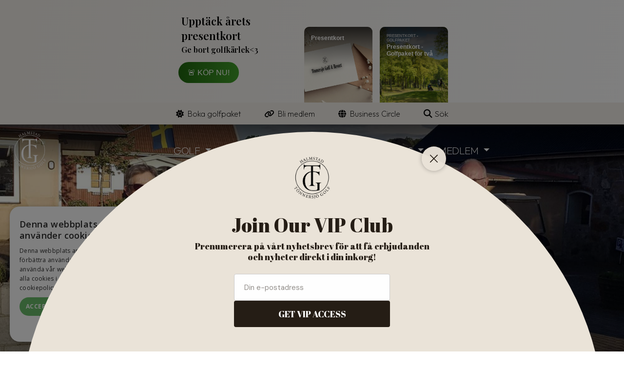

--- FILE ---
content_type: text/html; charset=utf-8
request_url: https://www.tonnersjogolf.se/medlem/nyhetsarkiv/fadderutbildning/
body_size: 63467
content:

<!doctype html>
<html lang="sv-SE">
<head>
    <!-- Golfinity Status: OK -->
            <script src="//cdn.cookie-script.com/s/76c9d926540e9a02fa5cf7227d0059c5.js"></script>

    <meta charset="utf-8">
<meta name="viewport" content="width=device-width, initial-scale=1, shrink-to-fit=no">
<meta name="description" content="Under den g&#xE5;ngna veckan h&#xF6;lls en fadderutbildning f&#xF6;r klubbens faddrar tillsammans med v&#xE5;r PRO.">
<meta name="author" content="T&#xF6;nnersj&#xF6; Golf &amp; Resort">
<meta name="keywords" content="">

<title>T&#xF6;nnersj&#xF6; Golf &amp; Resort | Fadderutbildning!</title>


<meta property="og:title" content="T&#xF6;nnersj&#xF6; Golf &amp; Resort | Fadderutbildning!" />
<meta property="og:url" content="https://www.tonnersjogolf.se/medlem/nyhetsarkiv/fadderutbildning/" />
<meta property="og:description" content="Under den g&#xE5;ngna veckan h&#xF6;lls en fadderutbildning f&#xF6;r klubbens faddrar tillsammans med v&#xE5;r PRO." />
<meta property="og:locale" content="sv-SE" />
<meta property="og:site_name" content="T&#xF6;nnersj&#xF6; Golf &amp; Resort" />
<link rel="canonical" href="https://www.tonnersjogolf.se/medlem/nyhetsarkiv/fadderutbildning" />


    
<!-- Bootstrap core CSS -->
<link rel="stylesheet" integrity="sha384-9aIt2nRpC12Uk9gS9baDl411NQApFmC26EwAOH8WgZl5MYYxFfc+NcPb1dKGj7Sk" crossorigin="anonymous" href="https://stackpath.bootstrapcdn.com/bootstrap/4.5.0/css/bootstrap.min.css">
<link rel="stylesheet" integrity="sha256-UK1EiopXIL+KVhfbFa8xrmAWPeBjMVdvYMYkTAEv/HI=" crossorigin="anonymous" href="https://cdnjs.cloudflare.com/ajax/libs/slick-carousel/1.9.0/slick.min.css" />
<link rel="stylesheet" integrity="sha256-etrwgFLGpqD4oNAFW08ZH9Bzif5ByXK2lXNHKy7LQGo=" crossorigin="anonymous" href="https://cdnjs.cloudflare.com/ajax/libs/slick-carousel/1.9.0/slick-theme.css" />
<link rel="stylesheet" href="https://cdn.jsdelivr.net/gh/fancyapps/fancybox@3.5.7/dist/jquery.fancybox.min.css" />

<script crossorigin="anonymous" src="https://kit.fontawesome.com/efdcf09ad8.js"></script>


<link rel="stylesheet" href="/CSS/style.min.css?v=20251121105520" />

<link rel="stylesheet" href="https://unpkg.com/leaflet@1.7.1/dist/leaflet.css" />
    
    

        <link rel="shortcut icon" href="/media/jsweo4ja/standard-logga-vit-kanske-st&#xF6;rre.png">
        <link rel="apple-touch-icon" sizes="144x144" href="/media/1qgnukce/apple-touch-icon.png?mode=resize&amp;width=144&amp;height=144">
        <link rel="apple-touch-icon" sizes="180x180" href="/media/1qgnukce/apple-touch-icon.png?mode=resize&amp;width=180&amp;height=180">
        <link rel="mask-icon" color="#5bbad5" href="/media/jsweo4ja/standard-logga-vit-kanske-st&#xF6;rre.png">





    <script src="https://gitwidgets.golf.se/Widget/script.js"></script>

    <!-- Google Tag Manager -->
<script>(function(w,d,s,l,i){w[l]=w[l]||[];w[l].push({'gtm.start':
new Date().getTime(),event:'gtm.js'});var f=d.getElementsByTagName(s)[0],
j=d.createElement(s),dl=l!='dataLayer'?'&l='+l:'';j.async=true;j.src=
'https://www.googletagmanager.com/gtm.js?id='+i+dl;f.parentNode.insertBefore(j,f);
})(window,document,'script','dataLayer','GTM-NW9KV4Z5');</script>
<!-- End Google Tag Manager -->

<script src="https://www.caddee.se/assets/embed/course.js" async defer></script>

<!-- Meta Pixel Code -->
<script>
!function(f,b,e,v,n,t,s)
{if(f.fbq)return;n=f.fbq=function(){n.callMethod?
n.callMethod.apply(n,arguments):n.queue.push(arguments)};
if(!f._fbq)f._fbq=n;n.push=n;n.loaded=!0;n.version='2.0';
n.queue=[];t=b.createElement(e);t.async=!0;
t.src=v;s=b.getElementsByTagName(e)[0];
s.parentNode.insertBefore(t,s)}(window, document,'script',
'https://connect.facebook.net/en_US/fbevents.js');
fbq('init', '1798673540929854');
fbq('track', 'PageView');
</script>
<noscript><img height="1" width="1" style="display:none"
src=https://www.facebook.com/tr?id=1798673540929854&ev=PageView&noscript=1
/></noscript>
<!-- End Meta Pixel Code -->

<script id="mcjs">!function(c,h,i,m,p){m=c.createElement(h),p=c.getElementsByTagName(h)[0],m.async=1,m.src=i,p.parentNode.insertBefore(m,p)}(document,"script","https://chimpstatic.com/mcjs-connected/js/users/0b721210efbe1bdeef3cd0279/d0cf0c58e47800175edb2f350.js");</script>

<!-- Meta Pixel Code -->
<script type="text/plain" data-cookiescript="accepted" data-cookiecategory="performance">
!function(f,b,e,v,n,t,s)
{if(f.fbq)return;n=f.fbq=function(){n.callMethod?
n.callMethod.apply(n,arguments):n.queue.push(arguments)};
if(!f._fbq)f._fbq=n;n.push=n;n.loaded=!0;n.version='2.0';
n.queue=[];t=b.createElement(e);t.async=!0;
t.src=v;s=b.getElementsByTagName(e)[0];
s.parentNode.insertBefore(t,s)}(window, document,'script',
'https://connect.facebook.net/en_US/fbevents.js');
fbq('init', '542909750495530');
fbq('track', 'PageView');
</script>
<noscript><img height="1" width="1" style="display:none"
src="https://www.facebook.com/tr?id=542909750495530&ev=PageView&noscript=1"
/></noscript>
<!-- End Meta Pixel Code -->

<!-- Meta Pixel Code -->
<script>
!function(f,b,e,v,n,t,s)
{if(f.fbq)return;n=f.fbq=function(){n.callMethod?
n.callMethod.apply(n,arguments):n.queue.push(arguments)};
if(!f._fbq)f._fbq=n;n.push=n;n.loaded=!0;n.version='2.0';
n.queue=[];t=b.createElement(e);t.async=!0;
t.src=v;s=b.getElementsByTagName(e)[0];
s.parentNode.insertBefore(t,s)}(window, document,'script',
'https://connect.facebook.net/en_US/fbevents.js');
fbq('init', '1798673540929854');
fbq('track', 'PageView');
</script>
<noscript><img height="1" width="1" style="display:none"
src="https://www.facebook.com/tr?id=1798673540929854&ev=PageView&noscript=1"
/></noscript>
<!-- End Meta Pixel Code -->

<style>
    iframe.townipromo {
        width: 100%;
        height: 100%;
        border: none;
        overflow: hidden;
    }
    div.towniPromoContainer {
        width: 100%;
        height: 210px;
        transition: height 0.2s ease-in-out;
        overflow: hidden;
    }
    @media screen and (max-width: 415px) {
        div.towniPromoContainer {
            height: 310px;
        }
    }
</style>

        <link rel="stylesheet" href="/CSS/light.css?v=20251121105520" />
<link rel="preconnect" href="https://fonts.googleapis.com">
<link rel="preconnect" href="https://fonts.gstatic.com" crossorigin>
<link href="https://fonts.googleapis.com/css2?family=Outfit:wght@100;200;300;400;500;600;700;800;900&display=swap" rel="stylesheet"> 
<link rel="stylesheet" href="https://use.typekit.net/kii3bjl.css">
    <link rel="stylesheet" href="https://unpkg.com/aos@2.3.1/dist/aos.css">
    <script src="https://unpkg.com/leaflet@1.7.1/dist/leaflet.js"></script>



        <style>
            h1, h2, h3, h4, h5, h6 {
font-family: 'Outfit';
text-transform: none;
font-weight: 700;
}
body {
	font-family: 'Outfit';
	color: #505050;
	font-weight: 200;
font-size: 1.1rem;
}

.slick-slide .img-text-block { border: 0; }

.slick-slide .img-text-block h2 {
	font-size: 3.4rem;
	color: #fff;
	font-weight: 700;
	letter-spacing: -2.3px;
}
.img-text-block {
	background: rgba(0, 0, 0, 0.4);
	color: #000;
	border: 1px #eaeaea solid;
}
.img-text-block p {
	color: #fff;
}
.main-content-body {
	padding-top: 0px;
}

.navbar a.level-0, .nav-link a.level-0, .navbar .dropdown-item a.level-0, .navbar nav a:visited.level-0 {
	color: #fff !important;
}

.navbar {
	border-bottom: none;
}
.btn-primary {
	color: #fff !important;
	background-color: rgb(12, 87, 42);
	border-color: rgb(12, 87, 42);
	text-transform: uppercase;
}
.fifty-fifty-text-container h2 {
	color: rgb(12, 87, 42);
	font-size: 1.5rem;
}
a {
	color: #48a551;
}
.main-content-body {
	margin-top: 30px;
}
.startpage .main-content-body {
	margin-top: 0px;
}
.latest-news h1 {
	text-transform: none !important;
}

.sponsor-block h2 {
	text-transform: none !important;
}
.lunch-block h2 {
	text-transform: capitalize;
}
.latest-news-container h3, .news-list-page-container h3 {
	font-size: 1.1em;
margin-bottom: 0;
}
.latest-news-container .news-published-date {
	font-size: 0.8rem;
}
.navbar a {
	font-weight: 200 !important;
	letter-spacing: 0.5px;
}
.slick-slide img {
	border-bottom: none;
}



/* Accentfärger */
.btn-primary {
	color: #fff !important;
	background-color: #0c572a;
	border-color: #0c572a;
}
.fifty-fifty-text-container h2 {
	color: #0c572a;
}
a {
	color: #0c572a;
}
/* End Accentfärger*/


.img-text-block.image-gallery-override-size-position h2 {
	font-size: 3rem;
}
.img-text-block.image-gallery-override-size-position h5 {
	font-size: 1.8rem;
	font-weight: 400;
}

nav a, nav a:visited, nav a:hover {
	font-family: "Outfit";
font-weight: 300;
letter-spacing: -0.45px !important;
text-transform: none !important;
}

.latest-news-container img, .news-list-page-container img {
	-webkit-box-shadow: none;
	-moz-box-shadow: none;
	box-shadow: none;
}
.imagegallery-block img {
	box-shadow: none;
	border-radius: 0 !important;
}
.img-text-block {
	background: none;
	border: none;
}
.fullwidth-image-overlay {
	background: linear-gradient(0deg, rgba(0,0,0,0.5) 0%, rgba(9,9,121,0) 60%, rgba(0,212,255,0) 100%);
}
.btn, .sgf-git-templates-widget-placeholder .btn {
	box-shadow: none !important;
	border-radius: 3rem !important;
	padding-left: 2rem !important;
	padding-right: 2rem !important;
	font-weight: 600 !important;
	font-family: Outfit !important;
        color: #fff !important;
	background-color: rgb(12, 87, 42) !important;
	border-color: rgb(12, 87, 42) !important;
	text-transform: uppercase;
        background-image: none !important;
        text-shadow: none !important;
        font-size: 1rem !important;
}
.btn-primary:hover {
	background-color: rgb(12, 87, 42) !important;
	border-color: rgb(12, 87, 42) !important;
	color: #fff !important;
}

.btn:hover {
        filter: brightness(1.3);
	border-color: inherit;
	font-weight: 600;
	font-family: Outfit;
}

.nav-link.level-0:hover {
	color: inherit;
}

.fifty-fifty-text-container h2 {
  color: #606060;
  font-weight: 200;
  text-transform: uppercase;
  font-size: 1.2rem;
}


.fifty-fifty-text-container h1 {
  font-weight: 200;
  text-transform: uppercase;
}




/* Ändringar GIT-widgets */
.sgf-git-templates-competition .nav-tabs {
	border-bottom: #0c572a !important;
}
.sgf-git-templates-competition a {
	color: rgb(6, 73, 96) !important;
	text-decoration: none;
}
.sgf-git-templates-competition-list th {
	background: #0c572a !important;
	color: #fff;
}
.git-widget .sgf-git-templates-competition h1 {
	color: #000 !important;
}
.sgf-git-templates-competition-list th, .sgf-git-templates-competition-info table th {
	color: #fff;
	background-color: #0c572a !important;
}
.sgf-git-templates-competition .nav-tabs > li.active > a, .sgf-git-templates-competition .nav-tabs > li.active > a:hover, .sgf-git-templates-competition .nav-tabs > li.active > a:focus {
	color: #fff !important;
	border: #0c572a !important;
	background-color: #0c572a !important;
}
.sgf-git-templates-competition .nav > li > a:hover, .sgf-git-templates-competition .nav > li > a:focus {
	background-color: #0c572a !important;
	border-color: #0c572a !important;
color: #fff !important;
}
.sgf-git-templates-competition .dropdown-menu {
	background-color: #0c572a !important;
}
.sgf-git-templates-competition .dropdown-menu > li > a:hover, .sgf-git-templates-competition .dropdown-menu > li > a:focus {
	background-color: #3ba877 !important;
}
.sgf-git-templates-competition .pagination > li > a, .sgf-git-templates-competition .pagination > li > span {
	background-color: #0c572a !important;
	border-color: black !important;
	color: #fff !important;
}
.sgf-git-templates-competition .pagination > .active > a, .sgf-git-templates-competition .pagination > .active > span, .sgf-git-templates-competition .pagination > .active > a:hover, .sgf-git-templates-competition .pagination > .active > span:hover, .sgf-git-templates-competition .pagination > .active > a:focus, .sgf-git-templates-competition .pagination > .active > span:focus {
	color: white !important;
	background-color: #3ba877 !important;
}
.sgf-git-templates-scorecard table tr.sgf-git-templates-scorecard-hole-caption-row th {
	background: #0c572a !important;
}
.sgf-git-templates-scorecard table td, .sgf-git-templates-scorecard table th {
	border: none !important;
	border-top: 1px solid #0c572a !important;
}
.sgf-git-templates-slopecalculator .sgf-git-templates-slopecalculator-form {
	border: 1px solid #0c572a !important;
	background: none !important;
	padding: 15px 15px 10px 15px;
border-radius: 3px;
}
.sgf-git-templates-slopecalculator table th {
	background: #0c572a !important;
color: #fff !important;
}

/* Slut på ändringar GIT-widgets */

.lunchsida .pagination .page-item:first-child .page-link, .lunchsida .pagination .page-item:last-child .page-link  {
	border-radius: 3rem !important;
	margin: 0 1rem;
}

.form-control {
	border-radius: 2rem !important;
}

.personal-block .card.shadow-sm, .product-block .card.shadow-sm {
	box-shadow: none !important;
	border-radius: 0;
}
.personal-block .card-img-top, .product-block .card-img-top  {
	border-top-left-radius: 0 !important;
	border-top-right-radius: 0 !important;
}
footer.mt-3 {
	margin-top: 0 !important;
}

.sgf-git-templates-memberapplication label, #sgf-git-templates-memberapplication-form dt {
	font-family: 'Outfit' !important;
	font-weight: 500;
font-size: 1.0rem;
}


.img-text-block.image-gallery-override-size-position {
	position: absolute;
	left: 50%;
	transform: translate(-50%,-50%);
	margin-bottom: 3rem;
width: 70%;
}
.img-text-block .text-link-block {
	text-align: center;
	font-size: 1.8rem;
text-shadow: 0px 0px 10px rgba(0,0,0,1);
}
.slick-slide .img-text-block h2 {
	text-shadow: 0px 0px 10px rgba(0,0,0,1);
text-align: center;
}
.text-link-block a:last-child {
	margin-right: 0;
}
.latest-news h1 {
	padding-top: 0;
}

.code-block .col-12 { padding: 0; }

.logged-in-username {
	display: none;
}
.sponsor-block .slick-track {
	height: 60px;
}
.newslistpage a h3 {
	color: #000;
}
.news-published-date, .news-published-date span {
	color: #000 !important;
}

.nav-link.dropdown-item.active {
	color: #fff !important;
}

.sticky .navbar {
	background: rgba(0,0,0,0.5);
}

.fancybox-slide--iframe .fancybox-content, .fancybox-slide--map .fancybox-content, .fancybox-slide--pdf .fancybox-content, .fancybox-slide--video .fancybox-content {
	height: 70vh;
	overflow: visible;
	padding: 0;
	width: 60vw;
}

@media screen and (max-width: 767px) {
    .image-slider-block img {
        margin-left: unset; 
        transform: unset;
    }
.nav-link.dropdown-item.active {
	color: #fff !important;
}

.fancybox-slide--iframe .fancybox-content, .fancybox-slide--map .fancybox-content, .fancybox-slide--pdf .fancybox-content, .fancybox-slide--video .fancybox-content {
	height: 95vh;
	overflow: visible;
	padding: 0;
	width: 95vw;
}

}

@media only screen and (min-width: 992px) {
.nordic-golfers-logo {
	position: absolute;
	right: 0;
	
}
}

@media only screen and (max-width: 992px) {

.navbar-collapse {
	margin-top: 20px;
	background: #000;
	border-radius: 7px;
	padding: 1rem 0;
}

.img-text-block.image-gallery-override-size-position h5 {
	font-size: 1.2rem;
	font-weight: 200;
}

.infoblock-block .infoblock-shorttext .btn {
	padding: 2px 10px;
	background-color: rgba(255,255,255,0.4) !important;
}

.fullwidth-video .embed-responsive {
	width: 160%;
	padding: 0;

}

.block-fullwidth-video > .col-12 {
	overflow: hidden;
}

.fullwidth-video .img-text-block {
	max-width: 90% !important;
	left: ;
	right: ;
	margin: 0 0 5% 5% !important;
	width: 90%;
}
.img-text-block.image-gallery-override-size-position h2 {
	font-size: 4rem;
	font-weight: 700;
	letter-spacing: -2px;
	font-size: 2rem !important;
}
}

@media screen and (max-width: 1200px) {
.img-text-block.image-gallery-override-size-position {
	transform: translateX(-50%);
	margin-bottom: 50px;
}

.animated-icon span {
	background: #fff;
}

.navbar-toggler {
	background-color: transparent;
	border: 0;

}

.sticky .navbar {
	background: rgba(0,0,0,0.7);
}
.navbar-collapse {
	margin-top: 20px;
}


@media only screen and (max-width: 1200px) {
  #navbarCollapse .navbar-nav li a.dropdown-toggle {
    background: #fff;
  color: #000 !important;
  }
}

}

@media screen and (max-width: 767px) {
.img-text-block.image-gallery-override-size-position {
	width: 100%;
transform: translateX(-50%);
}
.slick-slide .img-text-block h2 {
	font-size: 2rem;
	padding: 0 2rem;
}
.img-text-block p {
	font-size: 1.1rem;
	padding: 2rem;
}
.navbar a, .nav-link a, .navbar .dropdown-item a, .navbar nav a:visited {
	color: #fff;
}

.topbar > div > div.px-4 {
	padding: 0 !important;
}

.features-block {
	font-size: 1.0rem;
}

.features-block .feature-item p {
	font-size: 1.0rem;
}
.features-block .feature-item h4 {
	font-size: 1.2rem;
}

.features-block ul {
	padding-left: 1rem;
}

}

.umb-grid img, img.img-shadow {
box-shadow: none;
}

header nav.navbar {
	background: linear-gradient(180deg, rgba(0,0,0,0.619608527004552) 0%, rgba(0,0,0,0.1) 79%, rgba(0,0,0,0.003) 100%);
}



.sticky .logo {
	height: 50px;
}

.block-fifty-fifty {
background: #eee;
}

.infoblock-block .infoblock-shorttext p {
	width: auto;
}
.infoblock-block h5 {
	margin-right: 20px !important;
}

.top-content-block-area .fullwidth-video .block-fullwidth-video {
	margin-bottom: 0 !important;
}

.img-text-block.image-gallery-override-size-position h2, .img-text-block.image-gallery-override-size-position h5 {
	color: #fff;
	text-shadow: 0 0 10px rgba(0,0,0,0.8);
}

.btn {
	border-radius: 4px !important;
	font-weight: 400 !important;
	color: #fff !important;
	background-color: rgba(0,0,0,0.6) !important;
	border-color: #000 !important;
	text-transform: uppercase;
	background-image: none !important;
	text-shadow: none !important;
	font-size: 1rem !important;
}

.infoblock-moreinfo .card {
	width: 90% !important;
	max-width: 90% !important;
}

.fifty-fifty-text-container h2 {
	color: #606060;
	font-weight: 200;
	text-transform: uppercase;
	font-size: 1.2rem;
}

#redesigned-theme-2018.embeded #public {
    overflow: scroll;
}

.highlight-block .text-content h4 {
	font-size: calc(13px + 16*(100vw - 300px)/1300);
	margin-bottom: 3rem;
}

.btn {
	background: none !important;
	color: #000 !important;
	border: 2px #eaeaea solid;
	border-radius: 25px !important;
}
.img-text-block .btn {
	color: #fff !important;
	border: 2px #fff solid !important;
}

.highlight-block .btn {
	color: #fff !important;
	border: 2px #fff solid !important;
	border-radius: 37px !important;
}

.jumbotron-block .btn-primary {
	border-color: #000;
	color: #000 !important;
}



@media only screen and (min-width: 1200px) {
.nav-link.dropdown-item.active {
	color: #000 !important;

}

.highlight-block.block-counter-0, .block-counter-0.fullwidth-video, .image-slider-block.block-counter-0 {
	margin-top: -151px;
}




}

.lunchsida .main-content-body {
    background-color: #f3efe9
}

.lunch-border {
    border-color: #1f660e;
}

.lunchsida .main-content-body h1 {
    color: #1f660e;
}


        </style>
        <style>

.page-inbox { background-color: #ffffff !important}
                .navbar a.level-0, 
                .nav-link a.level-0, 
                .navbar .dropdown-item a.level-0, 
                .navbar nav a:visited.level-0,
                .navbar span.no-link.level-0,
               .nav-link span.no-link.level-0,
               .navbar .dropdown-item span.no-link.level-0,
               .navbar nav span.no-link:visited.level-0                                                                                                                                                                                                                                                                                                                                                                                                                                                                                                                                                                                                                                                                                                                                                                                                                                                       
               { 
                    color: #000000 
                }
                </style>

    
<style>
    @media screen and (min-width: 667px) {
.fifty-fifty-y-margin {margin-bottom: 3rem;} 
.fifty-fifty-top-block {margin-top: 3rem; } .fifty-fifty-x-margin {margin-left: 3rem; margin-right: 3rem; } 

.block-fifty-fifty {background-color: #f3efe9;}    }
</style>
        <style>
    </style>




</head>
<body class="nyhetssidaenkel full-height-layout-True page-id-2754 sticky-header     ">
<div class="page-wrapper">
<!-- Google Tag Manager (noscript) -->
<noscript><iframe src="https://www.googletagmanager.com/ns.html?id=GTM-NW9KV4Z5"
height="0" width="0" style="display:none;visibility:hidden"></iframe></noscript>
<!-- End Google Tag Manager (noscript) -->
<div class="towniPromoContainer">
    <iframe
        name="townipromo"
        class="townipromo"
        src="https://towni.se/api/promos/promo__EoLAgT_BDyJlWRg7sN5L/widgets/header/html"
        scrolling="no"
    ></iframe>
</div>
    <!-- Load Facebook SDK for JavaScript -->
    <div id="fb-root"></div>
    <script async defer crossorigin="anonymous" src="https://connect.facebook.net/sv_SE/sdk.js#xfbml=1&amp;version=v6.0"></script>
    <div class=" content-wrapper">
            <header class="header position-sticky sticky-top z-index-1000">
                

                    
    <script>
    var topBarStyle = document.createElement('style');
    topBarStyle.innerHTML = `
        .topbar i {
            color: #000000
        }
    `
    document.head.appendChild(topBarStyle)
    </script>

<div class="topbar z-index-1000 w-100 position-relative" style="background-color: #f3efe9; height: 45px;">
    <div class="container-fluid d-flex flex-row justify-content-around justify-content-md-center align-items-center" style="height: 45px;">
        
            <div class="px-4 topbar-link topbar-link-1" style="font-size: 1rem">
                    <a href="/golf/golfpaket/">
<i class="fas fa-sun"></i>&nbsp;                        <span style="color: #000000;">Boka golfpaket</span>
                    </a>
            </div>
            <div class="px-4 topbar-link topbar-link-2" style="font-size: 1rem">
                    <a href="/medlem/bli-medlem/">
<i class="fas fa-link"></i>&nbsp;                        <span style="color: #000000;">Bli medlem</span>
                    </a>
            </div>
            <div class="px-4 topbar-link topbar-link-3" style="font-size: 1rem">
                    <a href="/om-oss/business-circle/">
<i class="fas fa-globe"></i>&nbsp;                        <span style="color: #000000;">Business Circle</span>
                    </a>
            </div>
        
            <a href="#" class="trigger-search px-4" style="color: #000000;"><i class="fas fa-search"></i> S&#xF6;k</a>
        
    </div>
</div>
                

<nav class="navbar navbar-expand-xl z-index-1000 w-100 ">
    
        <a class="navbar-brand   " href="/">
                <img src="/media/jsweo4ja/standard-logga-vit-kanske-st&#xF6;rre.png?height=240" alt="logo" class="logo" title="Välkommen till Tönnersjö Golf & Resort i Halmstad! Upplev innovation, service & förstklassig golf i lugn & vacker miljö."/>
        </a>
        <button class="navbar-toggler custom-toggler hamburger-button" id="navbar-btn-menu" type="button" data-toggle="collapse" data-target="#navbarCollapse" aria-controls="navbarCollapse" aria-expanded="false" aria-label="Toggle navigation">
            <span class="animated-icon"><span></span><span></span><span></span><span></span></span>
        </button>
        <div class="collapse navbar-collapse not-compact-menu " id="navbarCollapse">
                <ul class="navbar-nav   m-auto ">

                        <li class="nav-item dropdown dropdown-holder ">
                                <a class="nav-link inline level-0" href="/golf/">
                                    GOLF
                                </a>
                            <a class="nav-link level-0 dropdown-toggle" href="#" data-toggle="dropdown" aria-haspopup="true" aria-expanded="false"></a>


                            <ul class="dropdown-menu">
                <li class="nav-item ">
                    <a href="/golf/ai-robotiserad-graesklippning/" class="  nav-link dropdown-item level-1"  target="_self">AI-ROBOTISERAD GR&#xC4;SKLIPPNING</a>
                </li>
                <li class="nav-item ">
                    <a href="/golf/upptaeck-banan/" class="  nav-link dropdown-item level-1"  target="_self">UPPT&#xC4;CK BANAN</a>
                </li>
                <li class="nav-item ">
                    <a href="/golf/golfpaket/" class="  nav-link dropdown-item level-1"  target="_self">GOLFPAKET</a>
                </li>
                <li class="nav-item ">
                    <a href="/golf/lediga-golftider/" class="  nav-link dropdown-item level-1"  target="_self">LEDIGA GOLFTIDER</a>
                </li>
                <li class="nav-item ">
                    <a href="/golf/taevling/" class="  nav-link dropdown-item level-1"  target="_self">T&#xC4;VLING</a>
                </li>
                <li class="nav-item ">
                    <a href="/golf/pro-traening/" class="  nav-link dropdown-item level-1"  target="_self">PRO &amp; TR&#xC4;NING</a>
                </li>
                            </ul>

                        </li>
                        <li class="nav-item dropdown dropdown-holder ">
                                <a class="nav-link inline level-0" href="/boende/">
                                    BOENDE
                                </a>
                            <a class="nav-link level-0 dropdown-toggle" href="#" data-toggle="dropdown" aria-haspopup="true" aria-expanded="false"></a>


                            <ul class="dropdown-menu">
                <li class="nav-item ">
                    <a href="/boende/staellplats/" class="  nav-link dropdown-item level-1"  target="_self">ST&#xC4;LLPLATS</a>
                </li>
                <li class="nav-item ">
                    <a href="/boende/boka-boende/" class="  nav-link dropdown-item level-1"  target="_self">BOKA BOENDE</a>
                </li>
                <li class="nav-item ">
                    <a href="/boende/konferens-foeretag/" class="  nav-link dropdown-item level-1"  target="_self">KONFERENS &amp; F&#xD6;RETAG</a>
                </li>
                <li class="nav-item ">
                    <a href="/boende/vandring-cykel/" class="  nav-link dropdown-item level-1"  target="_self">VANDRING &amp; CYKEL</a>
                </li>
                            </ul>

                        </li>
                        <li class="nav-item dropdown dropdown-holder ">
                                <a class="nav-link inline level-0" href="/restaurang/">
                                    RESTAURANG
                                </a>
                            <a class="nav-link level-0 dropdown-toggle" href="#" data-toggle="dropdown" aria-haspopup="true" aria-expanded="false"></a>


                            <ul class="dropdown-menu">
                <li class="nav-item ">
                    <a href="/restaurang/champagnebaren/" class="  nav-link dropdown-item level-1"  target="_self">CHAMPAGNEBAREN</a>
                </li>
                <li class="nav-item ">
                    <a href="/restaurang/dagens-lunch/" class="  nav-link dropdown-item level-1"  target="_self">DAGENS LUNCH</a>
                </li>
                <li class="nav-item ">
                    <a href="/restaurang/fest-event/" class="  nav-link dropdown-item level-1"  target="_self">FEST &amp; EVENT</a>
                </li>
                            </ul>

                        </li>
                        <li class="nav-item dropdown dropdown-holder ">
                                <a class="nav-link inline level-0" href="/om-oss/">
                                    OM OSS
                                </a>
                            <a class="nav-link level-0 dropdown-toggle" href="#" data-toggle="dropdown" aria-haspopup="true" aria-expanded="false"></a>


                            <ul class="dropdown-menu">
                <li class="nav-item ">
                    <a href="/om-oss/business-circle/" class="  nav-link dropdown-item level-1"  target="_self">BUSINESS CIRCLE</a>
                </li>
                <li class="nav-item ">
                    <a href="/om-oss/haallbarhetsarbete/" class="  nav-link dropdown-item level-1"  target="_self">H&#xC5;LLBARHETSARBETE</a>
                </li>
                <li class="nav-item ">
                    <a href="/om-oss/lediga-tjaenster/" class="  nav-link dropdown-item level-1"  target="_self">LEDIGA TJ&#xC4;NSTER</a>
                </li>
                <li class="nav-item ">
                    <a href="/om-oss/oeppettider/" class="  nav-link dropdown-item level-1"  target="_self">&#xD6;PPETTIDER</a>
                </li>
                <li class="nav-item ">
                    <a href="/om-oss/kontakt/" class="  nav-link dropdown-item level-1"  target="_self">KONTAKT</a>
                </li>
                            </ul>

                        </li>
                        <li class="nav-item dropdown dropdown-holder ">
                                <a class="nav-link inline level-0" href="/medlem/">
                                    MEDLEM
                                </a>
                            <a class="nav-link level-0 dropdown-toggle" href="#" data-toggle="dropdown" aria-haspopup="true" aria-expanded="false"></a>


                            <ul class="dropdown-menu">
                <li class="nav-item ">
                    <a href="/medlem/bli-medlem/" class="  nav-link dropdown-item level-1"  target="_self">BLI MEDLEM</a>
                </li>
                <li class="nav-item ">
                    <a href="/medlem/medlemsinformation/" class="  nav-link dropdown-item level-1"  target="_self">MEDLEMSINFORMATION</a>
                </li>
                <li class="nav-item ">
                    <a href="/medlem/styrelse-stadgar/" class="  nav-link dropdown-item level-1"  target="_self">STYRELSE &amp; STADGAR</a>
                </li>
                            </ul>

                        </li>

                </ul>





        </div>
    
</nav>

            </header>  

        <div class="main-content ">
                <div class="main-content-body">
                    
	<div class="topimage-simple">
		<div class="row no-gutters">
			<div class="col-12">
				<div class="slick-image-sliders">
					<div>
						<div class="fullwidth-image-overlay fullwidth-image-overlay-imageid-2753 newspage-simple-overlay"></div>
						<img class="img-fluid img-slider-fullwidth" src="/media/2w4bkovn/thumbnail_img_5394.jpg?width=2000&amp;height=800&amp;quality=70&amp;v=1dc70056ef2de30" loading="lazy" alt="" />

					</div>

				</div>
			</div>
		</div>
	</div>

<div class="container">
	<div class="row">
		<div class="col-12 mt-1 mt-md-4">
			<div class="p-0">
					<h1>
						Fadderutbildning!
					</h1>

				<p class="news-published-info">
					<span class="news-published-date">Publicerat: 2022-06-06 - 10:39</span>
				</p>
					<div class="news-preamble">Under den g&#xE5;ngna veckan h&#xF6;lls en fadderutbildning f&#xF6;r klubbens faddrar tillsammans med v&#xE5;r PRO.</div>

<p>Under 2022 gör klubben en storsatsning på fadderkvällar varje onsdag kl 18.00. I samband med detta hölls en fadderutbildning för klubbens faddrar. Är du ny i golfen eller är sugen på att träffa nya golfvänner är du varmt välkommen att anmäla dig till en fadderkväll eller kontakta någon av våra härliga faddrar.<br /><a href="/golf/pro-traening/faddrar/" title="Fadderverksamhet">Tryck HÄR för att läsa mer om fadderverksamheten!</a></p>

			</div>

		</div>
	</div>
</div>
<div class="bottom-content-block-area">
	
		
		


		
</div>

		<div class="container">

			<div class="col-12 mt-3 pt-3 border-top px-0">
				<h3>
					Andra nyheter
				</h3>

			</div>
			<div class="col-12 px-md-0 px-3 d-flex flex-column flex-md-row">
				<div id="otherNewsItems" class="row">
						<div class="col px-4 px-md-0 pb-3 pb-md-0 mb-3 mb-lg-0 mb-4 mr-md-2">
    <div class="latest-news-container px-0 text-left">
        <a href="/medlem/nyhetsarkiv/hej-golfare/" target="_self">
                <picture>
                    <source media="(max-width: 799px)" srcset="/media/p2zhalpi/namnloes-2-12.png?width=700&amp;height=420&amp;quality=70&amp;v=1dc7005729ecf30">
                    <source media="(min-width: 800px)" srcset="/media/p2zhalpi/namnloes-2-12.png?width=800&amp;height=600&amp;quality=70&amp;v=1dc7005729ecf30">
                    <img class="card-img-top" src="/media/p2zhalpi/namnloes-2-12.png?width=800&amp;height=600&amp;quality=70&amp;v=1dc7005729ecf30" alt="Hej golfare!&#x1F3CC;" loading="lazy" />
                </picture>
                <h3>Hej golfare!&#x1F3CC;</h3>
                <span class="news-published-date">2024-10-18 
                        <span>13:14</span>
                </span>
            
                <p>
                    Nu &#xE4;r det h&#xF6;g tid att boka ditt golfpaket 202[...]

                </p>
        </a>
    </div>

</div>
						<div class="col px-4 px-md-0 pb-3 pb-md-0 mb-3 mb-lg-0 mb-4 mr-md-2">
    <div class="latest-news-container px-0 text-left">
        <a href="/medlem/nyhetsarkiv/toennersjoe-open-2024/" target="_self">
                <picture>
                    <source media="(max-width: 799px)" srcset="/media/hq4lwzms/460620765_1046580067476533_2786705330509675278_n.jpg?width=700&amp;height=420&amp;quality=70&amp;v=1dc700572728f10">
                    <source media="(min-width: 800px)" srcset="/media/hq4lwzms/460620765_1046580067476533_2786705330509675278_n.jpg?width=800&amp;height=600&amp;quality=70&amp;v=1dc700572728f10">
                    <img class="card-img-top" src="/media/hq4lwzms/460620765_1046580067476533_2786705330509675278_n.jpg?width=800&amp;height=600&amp;quality=70&amp;v=1dc700572728f10" alt="T&#xD6;NNERSJ&#xD6; OPEN 2024" loading="lazy" />
                </picture>
                <h3>T&#xD6;NNERSJ&#xD6; OPEN 2024</h3>
                <span class="news-published-date">2024-09-21 
                        <span>08:47</span>
                </span>
            
                <p>
                    Vi n&#xE4;rmar oss &#xE5;rets h&#xE4;ftigaste golft&#xE4;vling! M[...]

                </p>
        </a>
    </div>

</div>
						<div class="col px-4 px-md-0 pb-3 pb-md-0 mb-3 mb-lg-0 mb-4 mr-md-2">
    <div class="latest-news-container px-0 text-left">
        <a href="/medlem/nyhetsarkiv/nyhet-blaa-tee/" target="_self">
                <picture>
                    <source media="(max-width: 799px)" srcset="/media/4ina4jjp/459166264_1039252154875991_2929438031292122182_n.jpg?width=700&amp;height=420&amp;quality=70&amp;v=1dc7005726f81d0">
                    <source media="(min-width: 800px)" srcset="/media/4ina4jjp/459166264_1039252154875991_2929438031292122182_n.jpg?width=800&amp;height=600&amp;quality=70&amp;v=1dc7005726f81d0">
                    <img class="card-img-top" src="/media/4ina4jjp/459166264_1039252154875991_2929438031292122182_n.jpg?width=800&amp;height=600&amp;quality=70&amp;v=1dc7005726f81d0" alt="NYHET: BL&#xC5; TEE" loading="lazy" />
                </picture>
                <h3>Hall&#xE5; i h&#xF6;stv&#xE4;dret! PASS P&#xC5;(!!) f&#xF6;r nu lanserar T&#xF6;nnersj&#xF6; Golf &amp; Resort BL&#xC5; TEE&#x1F499;&#x1FA75;</h3>
                <span class="news-published-date">2024-09-13 
                        <span>08:28</span>
                </span>
            
                <p>
                     Vi har h&#xF6;rt era &#xF6;nskem&#xE5;l och kan med gl&#xE4;dje[...]

                </p>
        </a>
    </div>

</div>
						<div class="col px-4 px-md-0 pb-3 pb-md-0 mb-3 mb-lg-0 mb-4 mr-md-2">
    <div class="latest-news-container px-0 text-left">
        <a href="/medlem/nyhetsarkiv/garderobsrensning/" target="_self">
                <picture>
                    <source media="(max-width: 799px)" srcset="/media/n2teas5c/openart-image_wmdo65lk_1724574844038_raw.jpg?rxy=0.6441102756892231,0.818295739348371&amp;width=700&amp;height=420&amp;quality=70&amp;v=1dc700572456490">
                    <source media="(min-width: 800px)" srcset="/media/n2teas5c/openart-image_wmdo65lk_1724574844038_raw.jpg?rxy=0.6441102756892231,0.818295739348371&amp;width=800&amp;height=600&amp;quality=70&amp;v=1dc700572456490">
                    <img class="card-img-top" src="/media/n2teas5c/openart-image_wmdo65lk_1724574844038_raw.jpg?rxy=0.6441102756892231,0.818295739348371&amp;width=800&amp;height=600&amp;quality=70&amp;v=1dc700572456490" alt="Garderobsrensning!" loading="lazy" />
                </picture>
                <h3>Garderobsrensning!</h3>
                <span class="news-published-date">2024-08-25 
                        <span>10:47</span>
                </span>
            
                <p>
                    Kikaren i golfbilen, jackan i restaurangen, w[...]

                </p>
        </a>
    </div>

</div>
				</div>
			</div>
			<div class="col-12 px-0 py-3">
				<a href="/medlem/nyhetsarkiv/" class="btn btn-primary btn-sm">
					Se alla nyheter
				</a>
			</div>

		</div>

                </div>
            
                <div class="container">
                    <div class="col-12 mt-4 px-0">
    <div class="addthis_inline_share_toolbox"></div>
</div>
                </div>
        </div>

    </div>

        <a class="top-link hide" href="" id="js-top">
            <svg xmlns="http://www.w3.org/2000/svg" viewBox="0 0 12 6"><path d="M12 6H0l6-6z" /></svg>
            <span class="screen-reader-text">Back to top</span>
        </a>
        <div class=" footer-wrapper">
            
<footer class="text-muted pr-5 pl-5 pb-2 mt-0" style="Background: #126634; border-top: 2px #126634 solid;">

                    <script>
                        var style = document.createElement('style');
                        style.innerHTML = "footer p, footer p a, footer p a:hover, footer a, footer h3 { color:  #ffffff !important };";
                        document.head.appendChild(style);
                    </script>
                    <script>
                        var style = document.createElement('style');
                        style.innerHTML = "footer h1, footer h2, footer h3, footer h4, footer h5, footer h6 { color: #ffffff !important };";
                        document.head.appendChild(style);
                    </script>
                    
<div class="container  footer-version-3 ">
    <div class="col-12 text-center">
            <img src="/media/jsweo4ja/standard-logga-vit-kanske-st&#xF6;rre.png?v=1d97a1aec1c8250" alt="logo" class="img-fluid logo" loading="lazy" />
    </div>
    <div class="col-12 text-center py-3">
<p><img class="nordic-golfers-logo" src="/media/qjkdynfv/nordicgolfers-stamp.webp?rmode=max&amp;width=138&amp;height=136" alt="" width="138" height="136"></p>
<p style="text-align: center;">Tönnersjö Golf &amp; Resort<br>Boarp 529<br>305 97 Eldsberga</p>
<p style="text-align: center;">0704- 12 32 31<br><a href="mailto:info@tonnersjogolf.se">info@tonnersjogolf.se</a></p>    </div>

</div>
    
    </footer>

            <div class="golfinity-promo" style="box-shadow: 0px 14px 18px 0px #d5d5d5 inset; background-color: #fff;">
    <div class="container">
        <div class="row">
            <div class="col-12 text-center">
                <p style="margin: 10px 0; color: #000;">
                    <a  href="https://www.golfinity.se" title="Golfinity hemsida för golfklubbar" target="_blank" style="text-decoration: none;" rel="noopener">
    
    <svg width="100px" height="30px" viewBox="0 0 692 103" xmlns="http://www.w3.org/2000/svg" xmlns:xlink="http://www.w3.org/1999/xlink" style="margin-bottom: 3px;">
        <title>Golfinity-logo</title>
        <g id="Page-1" stroke="none" stroke-width="1" fill="none" fill-rule="evenodd">
            <image id="Golfinity-logo" x="0" y="0" width="692" height="103" xlink:href="[data-uri]"></image>
        </g>
    </svg>
</a>
                    
                    &nbsp;|&nbsp;
                    Made by <a href="https://dizparc.se/halmstad" title="IT konsultbolag" target="_blank" rel="noopener">
                                <svg xmlns="http://www.w3.org/2000/svg" width="70px" height="25px" viewBox="0 0 1000.000000 323.000000" preserveAspectRatio="xMidYMid meet">

                                    <g transform="translate(0.000000,323.000000) scale(0.100000,-0.100000)" fill="#000000" stroke="none">
                                        <path d="M1493 2934 c-3 -8 -4 -181 -1 -383 l4 -368 -58 62 c-67 73 -155 123
-273 157 -110 31 -303 31 -419 -1 -301 -81 -505 -314 -556 -635 -16 -96 -8
-320 14 -400 43 -157 103 -262 206 -366 88 -88 158 -131 273 -171 308 -106
659 -13 811 216 l26 40 0 -128 0 -127 150 0 150 0 0 1060 0 1060 -160 0 c-136
0 -162 -2 -167 -16z m-382 -804 c90 -17 190 -72 253 -141 101 -108 140 -214
140 -379 0 -80 -5 -122 -22 -175 -39 -128 -133 -245 -241 -299 -291 -148 -634
6 -715 320 -21 80 -21 228 0 308 68 263 313 416 585 366z"></path>
                                        <path d="M4730 2419 c-165 -27 -315 -111 -396 -222 -25 -34 -47 -64 -49 -66
-2 -2 -1 54 2 123 l6 126 -151 0 -152 0 0 -1055 0 -1055 160 0 161 0 -3 385
-3 384 25 -32 c121 -158 361 -244 604 -217 403 46 669 339 693 765 10 181 -34
376 -119 520 -50 83 -162 197 -241 244 -154 91 -359 129 -537 100z m221 -309
c299 -92 437 -464 287 -770 -144 -295 -569 -358 -794 -117 -98 104 -144 227
-144 382 0 156 51 288 149 386 58 58 151 112 219 128 71 17 215 12 283 -9z"></path>
                                        <path d="M6337 2415 c-311 -59 -535 -286 -601 -607 -20 -98 -21 -299 -1 -393
37 -180 112 -314 240 -433 157 -146 383 -217 612 -191 189 21 340 97 426 214
l29 40 -3 -105 -4 -105 163 -3 162 -2 0 775 0 775 -150 0 -150 0 -1 -122 c0
-117 -1 -122 -16 -98 -34 52 -150 157 -208 187 -135 71 -337 98 -498 68z m395
-314 c223 -87 350 -336 306 -598 -41 -243 -205 -401 -443 -428 -84 -9 -187 10
-271 50 -126 61 -233 201 -263 343 -16 75 -14 218 4 285 36 140 134 266 253
326 87 44 121 50 247 47 85 -2 123 -8 167 -25z"></path>
                                        <path d="M8150 2417 c-78 -25 -139 -127 -124 -209 29 -149 209 -213 321 -115
44 38 63 82 63 141 0 56 -14 93 -48 130 -54 58 -134 78 -212 53z"></path>
                                        <path d="M9058 2415 c-335 -64 -574 -289 -649 -611 -19 -81 -21 -113 -16 -232
6 -159 21 -221 82 -347 134 -275 408 -438 735 -437 139 1 236 23 360 83 70 34
101 58 178 135 50 51 92 99 92 106 0 7 -43 56 -95 108 l-94 94 -22 -30 c-106
-139 -265 -211 -444 -201 -111 6 -184 32 -268 95 -235 179 -265 585 -60 810
200 218 579 197 761 -42 l23 -30 100 100 100 100 -43 52 c-92 110 -218 189
-368 232 -99 28 -268 35 -372 15z"></path>
                                        <path d="M2050 1605 l0 -775 160 0 160 0 0 775 0 775 -160 0 -160 0 0 -775z"></path>
                                        <path d="M2582 2238 l3 -143 363 -3 c199 -1 362 -4 362 -6 0 -2 -172 -280
-381 -618 -210 -337 -384 -619 -386 -625 -4 -10 123 -13 616 -13 l621 0 0 145
0 145 -361 0 c-285 0 -360 3 -356 13 2 6 174 288 381 625 207 338 376 615 376
618 0 2 -279 4 -620 4 l-621 0 3 -142z"></path>
                                        <path d="M7580 1605 l0 -775 160 0 160 0 0 775 0 775 -160 0 -160 0 0 -775z"></path>
                                    </g>
                                </svg>
                            </a>

                </p>
            </div>
        </div>
    </div>
</div>

        </div>
</div>
        
<div class="search-overlay-container">
    <div class="search-overlay-close"><a href="#"><i class="fas fa-times" style="color: #fff; font-size: 24px;"></i></a></div>
    <div class="search-overlay-form">
        <h2>Sök på sidan</h2>
        <form class="form-inline mt-2 mt-md-0 navbar-search-form" action="/soek/">
            <input class="form-control mr-sm-2" name="query" type="text" placeholder="S&#xF6;k" aria-label="S&#xF6;k">
            <button class="btn btn-primary my-2 my-sm-0" type="submit">S&#xF6;k</button>
        </form>
    </div>
</div>

    

<script src="https://code.jquery.com/jquery-3.5.1.min.js"></script>
<script integrity="sha384-Q6E9RHvbIyZFJoft+2mJbHaEWldlvI9IOYy5n3zV9zzTtmI3UksdQRVvoxMfooAo" crossorigin="anonymous" src="https://cdn.jsdelivr.net/npm/popper.js@1.16.0/dist/umd/popper.min.js"></script>
<script integrity="sha384-OgVRvuATP1z7JjHLkuOU7Xw704+h835Lr+6QL9UvYjZE3Ipu6Tp75j7Bh/kR0JKI" crossorigin="anonymous" src="https://stackpath.bootstrapcdn.com/bootstrap/4.5.0/js/bootstrap.min.js"></script>
<script integrity="sha512-HGOnQO9+SP1V92SrtZfjqxxtLmVzqZpjFFekvzZVWoiASSQgSr4cw9Kqd2+l8Llp4Gm0G8GIFJ4ddwZilcdb8A==" crossorigin="anonymous" src="https://cdnjs.cloudflare.com/ajax/libs/slick-carousel/1.9.0/slick.min.js"></script>
<script src="https://cdn.jsdelivr.net/gh/fancyapps/fancybox@3.5.7/dist/jquery.fancybox.min.js"></script>
<script integrity="sha512-JRlcvSZAXT8+5SQQAvklXGJuxXTouyq8oIMaYERZQasB8SBDHZaUbeASsJWpk0UUrf89DP3/aefPPrlMR1h1yQ==" crossorigin="anonymous" referrerpolicy="no-referrer" src="https://cdnjs.cloudflare.com/ajax/libs/masonry/4.2.2/masonry.pkgd.min.js"></script>
<script integrity="sha512-kfs3Dt9u9YcOiIt4rNcPUzdyNNO9sVGQPiZsub7ywg6lRW5KuK1m145ImrFHe3LMWXHndoKo2YRXWy8rnOcSKg==" crossorigin="anonymous" referrerpolicy="no-referrer" src="https://cdnjs.cloudflare.com/ajax/libs/jquery.imagesloaded/5.0.0/imagesloaded.pkgd.min.js"></script>
<script src="/scripts/main.es5.min.js?v=20251121105520"></script>


    
    
    

        <script src="/Scripts/main.sticky.js"></script>
        <script>
        var topbar = 45;
        var style = document.createElement('style');
        console.log("topbar height: " + topbar);
        //style.innerHTML = "nav.navbar  { top:  " + topbar + "px; } ";
        //style.innerHTML = style.innerHTML + ".main-content-body { padding-top: 0px;}"
        document.head.appendChild(style);
        </script>

        <script src="/Scripts/main.scrollToTop.js"></script>

        <script src="/Scripts/main.search-overlay.js"></script>
    
    <script src="/Scripts/main.content-shift.min.js"></script>

        <script src="//s7.addthis.com/js/300/addthis_widget.js#pubid=ra-5eea8b4309922d7c"></script>
    
    <script src="/scripts/main.activeLoops.js"></script>
    <script src="https://unpkg.com/aos@2.3.1/dist/aos.js"></script>
    <script>
        AOS.init({
            
        });
    </script>

    </body>
</html>


--- FILE ---
content_type: text/html; charset=utf-8
request_url: https://towni.se/api/promos/promo__EoLAgT_BDyJlWRg7sN5L/widgets/header/html
body_size: 1454
content:
<!DOCTYPE html>
<html lang="en">
<head>
<meta charset="UTF-8" />
<meta http-equiv="X-UA-Compatible" content="IE=edge" />
<meta name="viewport" content="width=device-width, initial-scale=1.0" />
<title>Upptäck årets presentkort</title>
<link rel="preconnect" href="https://fonts.gstatic.com"><link href="https://fonts.googleapis.com/css2?family=Playfair+Display:wght@600&display=swap" rel="stylesheet">
<style>
html,
body {
width: 100vw;
height: 100%;
box-sizing: border-box;
overflow: hidden;
padding: 0 !important;
margin: 0;
box-sizing: border-box;
justify-content: stretch;
align-items: center;
display: flex;
font-family: Helvetica, Arial, sans-serif;
font-size: 16px;
background-color: #F3EFE9;
user-select: none;
background: linear-gradient(
96.92deg,
#F3EFE9 0%,
#ffffff 100%
);
}
div {
box-sizing: border-box;
margin: 0;
padding: 0;
}
ul,
li {
box-sizing: border-box;
}
.pageContainer {
display: flex;
justify-content: center;
align-items: flex-end;
padding-top: 20px;
padding-left: 20px;
width: 100%;
height: 100%;
overflow: hidden;
}
.headerContainer {
display: flex;
flex-direction: column;
justify-content: stretch;
align-items: flex-start;
padding: 20px;
padding-left: 20px;
padding-bottom: 40px;
max-width: 240px;
min-width: 180px;
flex-shrink: 0;
}
.title,
.subTitle {
font-family: 'Playfair Display', serif;
padding-left: 6px;
color: #000000;
text-align: left;
}
.title {
font-size: 1.375rem;
font-weight: 900;
}
.subTitle {
font-size: 1rem;
font-weight: 400;
}
.promoContainer {
display: flex;
flex-direction: row;
justify-content: flex-start;
align-items: flex-end;
padding: 5px;
padding-bottom: 0;
margin: 0;
margin-left: 5px;
overflow-x: auto;
overflow-y: hidden;
}
.cardContainer {
overflow: hidden;
display: flex;
flex-direction: column;
border-top-left-radius: 10px;
border-top-right-radius: 10px;
justify-content: stretch;
align-items: stretch;
width: 140px;
height: 165px;
background-color: #43a32b;
background-size: cover;
flex-shrink: 0;
margin-bottom: -10px;
transition: margin 200ms;
cursor: pointer;
}
.cardContent {
display: flex;
padding: 14px;
height: 100%;
background: linear-gradient(
rgba(0, 0, 0, 0.75) 0%,
rgba(0, 0, 0, 0.0000001) 50%
);
padding-bottom: 0;
flex-direction: column;
justify-content: flex-start;
align-items: stretch;
}
.cardContainer:hover,
.cardContainer:active {
margin-bottom: 0;
transition: margin 200ms;
}
.cardKicker {
font-size: 0.5rem;
font-weight: 800;
line-height: 0.6rem;
padding-bottom: 2px;
color:#B3B3B3;
}
.cardTitle {
font-size: 0.75rem;
font-weight: 900;
line-height: 0.9rem;
}
a {
text-decoration: none;
color: white;
transition: all 0.2s ease-in-out;
}
a:hover {
transform: scale(1.03);
text-decoration: none;
color: white;
}
a.button {
padding: 0.78rem 1.2rem;
border-radius: 2rem;
border: none;
background: linear-gradient(
96.92deg,
#1F660E 0%,
#43a32b 100%
);
color: #ffffff;
font-weight: 400;
text-shadow: 0px 2px 10px ##43a32b;
text-align: center;
text-decoration: none;
}
.divider {
display: block;
min-width: 15px;
min-height: 15px;
}
.dividerMini {
display: block;
min-width: 3px;
min-height: 3px;
}
@media screen and (max-width: 415px) {
.pageContainer {
display: flex;
flex-direction: column;
justify-content: flex-end;
align-items: center;
padding-left: 0;
}
.headerContainer {
flex-direction: column;
justify-content: flex-end;
align-items: center;
flex-grow: 1;
max-width: 100vw;
padding: 20px;
padding-bottom: 10px;
}
.promoContainer {
display: flex;
flex-grow: 1;
max-width: 100%;
max-height: 160px;
min-height: 160px;
justify-content: flex-start;
flex-direction: row;
align-items: flex-end;
margin: 0;
padding: 0;
}
.cardContainer {
width: 120px;
height: 140px;
}
.title,
.subTitle {
padding-left: 0;
text-align: center;
}
}
</style>
</head>
<body class="darkeningGradientTopBottom">
<div class="pageContainer">
<div class="headerContainer">
<div class="title">Upptäck årets presentkort</div>
<div class="dividerMini"></div>
<div class="subTitle">Ge bort golfkärlek&lt;3</div>
<div class="divider"></div>
<a class="button" href="https://towni.se/pages/tonnersjo-golf-resort/presentkort" target="_parent"
>🚨 KÖP NU!</a
>
</div>
<ul class="promoContainer">
<li class="divider"></li>

<a href="https://towni.se/products/product__REuvpUdctPk2DgpzvVif" target="_parent">
<li
class="cardContainer"
style="
margin-left: 13px;
margin-right: 0px;
background-image: url(https://we-are-alfred.imgix.net/tonnersjo-golf-resort/images/tonnersjo-golf-resort_image_reference__32RZ3XXaplUJ5vpExQvG.png?dpr=2&amp;auto=format,compress&amp;w=500&amp;fit=crop);
"
>
<div class="cardContent">
<div class="cardKicker">

</div>
<div class="cardTitle">Presentkort</div>
</div>
</li>
</a>
<!--  -->
<li class="divider"></li>
<!--  -->

<a href="https://towni.se/products/product__4j6ExasEv0jqJ51nUabX" target="_parent">
<li
class="cardContainer"
style="
margin-left: 0px;
margin-right: 15px;
background-image: url(https://we-are-alfred.imgix.net/tonnersjo-golf-resort/images/tonnersjo-golf-resort_image_reference__SrIodrAyd0LwxJn707Nm.jpg?dpr=2&amp;auto=format,compress&amp;w=500&amp;fit=crop);
"
>
<div class="cardContent">
<div class="cardKicker">
PRESENTKORT • GOLFPAKET
</div>
<div class="cardTitle">Presentkort - Golfpaket för två</div>
</div>
</li>
</a>
<!--  -->

<li class="divider"></li>
</ul>
</div>
</body>
</html>

--- FILE ---
content_type: text/css
request_url: https://www.tonnersjogolf.se/CSS/style.min.css?v=20251121105520
body_size: 19460
content:
@import"https://fonts.googleapis.com/css?family=Abel|Fjalla+One&display=swap";@import"https://fonts.googleapis.com/css?family=Open+Sans:300,400,600,700,800&display=swap";@media(max-width: 1199px){legend{font-size:calc(1.275rem + .3vw)}h1,.h1{font-size:calc(1.375rem + 1.5vw)}h2,.h2{font-size:calc(1.325rem + .9vw)}h3,.h3{font-size:calc(1.3rem + .6vw)}h4,.h4{font-size:calc(1.275rem + .3vw)}.display-1{font-size:calc(1.725rem + 5.7vw)}.display-2{font-size:calc(1.675rem + 5.1vw)}.display-3{font-size:calc(1.575rem + 3.9vw)}.display-4{font-size:calc(1.475rem + 2.7vw)}.close{font-size:calc(1.275rem + .3vw)}}strong{font-weight:bold}html{scroll-behavior:smooth}body{font-family:"Open Sans",Arial,sans-serif}p a{text-decoration:underline}.btn{border:2px solid rgba(0,0,0,0)}nav.sticky{background:rgba(255,255,255,.8)}nav{transition:1s}.logo{transition:1s}nav.sticky .logo{height:50px}footer{padding-top:2rem;margin-top:2rem}h1{font-weight:800}.no-word-wrap{white-space:nowrap}.btn{font-weight:800;text-transform:uppercase;border-width:0}.btn-xxs{padding:3px 12px !important;font-size:.7rem !important}.btn-xs{padding:4px 15px !important;font-size:.8rem !important}.btn-lg{font-size:1.5rem !important}.btn-xl{font-size:1.75rem !important;padding:1rem 2rem !important}.btn-xxl{font-size:2rem !important;padding:1rem 3rem !important}.button-block .btn{margin:10px !important}.bg-light{background-color:#fff !important}.courseguide-fact-box dt{display:inline-block;width:200px}.courseguide-fact-box dd{display:inline-block;clear:both}.img-hover img{-webkit-transition:all .3s ease;-moz-transition:all .3s ease;-o-transition:all .3s ease;-ms-transition:all .3s ease;transition:all .3s ease;position:relative}.img-hover img:hover{-webkit-backface-visibility:hidden;backface-visibility:hidden;-webkit-transform:translateZ(0) scale(1.2);-moz-transform:scale(1.2);-ms-transform:scale(1.2);-o-transform:translateZ(0) scale(1.2);transform:translateZ(0) scale(1.2)}#sgf-git-templates-memberapplication-form input{width:100%}.hole-sponsor{padding:10px;background:#fff;text-align:center}.hide-fluid-body-background .fluid-main-content{background-color:rgba(0,0,0,0) !important}.form-content-box{background:rgba(255,255,255,.9);color:#000;border-radius:5px;border:1px #eaeaea solid}.form-content-box p{color:#000}.newslistpage a h3{font-size:1.2rem;margin-top:10px}.news-preamble{font-weight:700;margin-bottom:1.5rem}.umb-grid img[style*="float: left"]{margin:0px 30px 20px 0px}.umb-grid img[style*="float: right"]{margin:0px 0px 20px 30px}.no-shadow img,img.noshadow{box-shadow:none}.sgf-git-templates-competition-list .row-even{background:#f5f5f5}iframe.caddee-course{height:70vw !important;max-height:870px !important}@media only screen and (max-width: 767px){iframe.caddee-course{height:200vw !important}}.top-link{transition:all .5s ease-in-out;position:fixed;bottom:0;right:0;display:none;cursor:pointer;align-items:center;justify-content:center;margin:0 1em 1em 0;padding:.25em;width:50px;height:50px;background-color:rgba(0,0,0,.3)}.top-link.show{visibility:visible;opacity:1}.top-link.hide{visibility:hidden;opacity:0}.top-link svg{fill:#000;width:24px;height:12px}.top-link:hover{background-color:#e8e8e8}.top-link:hover svg{fill:#000}.image-sizing-grid img{width:auto;max-height:none;max-width:100%;object-fit:cover;object-position:center}.screen-reader-text{position:absolute;clip-path:inset(50%);margin:-1px;border:0;padding:0;width:1px;height:1px;overflow:hidden;word-wrap:normal !important;clip:rect(1px, 1px, 1px, 1px)}.screen-reader-text:focus{display:block;top:5px;left:5px;z-index:100000;clip-path:none;background-color:#eee;padding:15px 23px 14px;width:auto;height:auto;text-decoration:none;line-height:normal;color:#444;font-size:1em;clip:auto !important}.slick-slide>div{line-height:0}.slick-slide .img-text-block{line-height:1.5}@media only screen and (max-width: 576px){.umb-grid table{display:block;width:100%;overflow-x:auto;-webkit-overflow-scrolling:touch}.top-link{display:inline-flex}.sm-btn-xxs{font-size:.7rem !important;padding:4px 14px !important}.sm-btn-xs{font-size:.8rem !important;padding:4px 14px !important}.sm-btn-sm{font-size:.9rem !important;padding:5px 15px !important}.sm-btn-{font-size:1rem !important;padding:6px 16px !important}.sm-btn-lg{font-size:1.2rem !important;padding:7px 17px !important}.sm-btn-xl{font-size:1.4rem !important;padding:8px 18px !important}.sm-btn-xxl{font-size:1.7rem !important;padding:8px 18px !important}.button-block .btn{margin:5px !important}}.video-wrapper{position:relative;padding-bottom:56.25%;height:0;margin-bottom:20px}.video-wrapper iframe{position:absolute;top:0;left:0;width:100%;height:100%}.z-index-1000{z-index:1000}.topimage-background{height:30vw;background-size:cover;background-position:center center;max-height:700px}.topimage-block h1{top:50%;left:50%;Transform:translate(-50%, -50%);color:#fff;font-size:calc(21px + 38*(100vw - 300px)/1300);text-shadow:0 0px 9px #000;text-align:center}.image-overlay{width:100%;height:100%;background:rgba(0,0,0,.2)}.highlight-block .image-overlay{width:100%;height:100%;background:rgba(0,0,0,.2)}.highlight-block .highlight-background-image{height:30vw;background-size:cover;background-position:center center;max-height:700px}.highlight-block .highlight-background-image.highlight-box-pcs-1{height:40vw}.highlight-block .highlight-background-image.highlight-box-pcs-4{height:20vw}.highlight-block .highlight-background-image.highlight-box-pcs-4 .text-content h2{font-size:calc(16px + 22*(100vw - 300px)/1300)}.highlight-block .highlight-background-image.highlight-box-pcs-4 .text-content h4{font-size:calc(12px + 6*(100vw - 300px)/1300)}.highlight-block .highlight-background-image.highlight-box-pcs-4 .text-content .btn-xl{font-size:1.2rem !important}.highlight-block .text-content{top:50%;left:50%;transform:translate(-50%, -50%)}.highlight-block .text-content h2{color:#fff;font-size:calc(21px + 36*(100vw - 300px)/1300);text-shadow:0 0px 9px #000}.highlight-block .text-content h4{color:#fff;font-size:calc(21px + 16*(100vw - 300px)/1300);text-shadow:0 0px 9px #000}.highlight-block .btn-xl{margin:0 !important}@media only screen and (max-width: 767px){.highlight-background-image{height:40vw !important}.highlight-background-image .text-content h2{font-size:calc(16px + 22*(100vw - 300px)/1300)}.highlight-background-image .text-content h4{font-size:calc(12px + 6*(100vw - 300px)/1300)}.highlight-background-image .text-content .btn-xl{font-size:1rem !important}.highlight-background-image.highlight-box-pcs-1 .text-content h2{font-size:calc(20px + 26*(100vw - 300px)/1300)}.highlight-background-image.highlight-box-pcs-1 .text-content h4{font-size:calc(12px + 6*(100vw - 300px)/1300)}.highlight-background-image.highlight-box-pcs-1 .text-content .btn-xl{font-size:1rem !important}}@media only screen and (max-width: 576px){.highlight-background-image{height:70vw !important}.highlight-background-image .text-content h2{font-size:calc(35px + 22*(100vw - 300px)/1300)}.highlight-background-image .text-content h4{font-size:calc(25px + 16*(100vw - 300px)/1300)}.highlight-background-image .text-content .btn-xl,.highlight-background-image .text-content .highlight-block .highlight-background-image.highlight-box-pcs-4 .text-content .btn-xl{font-size:.8rem !important}.highlight-block .highlight-background-image.highlight-box-pcs-4 .text-content .btn-xl,.highlight-block .highlight-background-image.highlight-box-pcs-1 .text-content .btn-xl{font-size:.8rem !important}.highlight-block .highlight-background-image.highlight-box-pcs-4 .text-content h2,.highlight-block .highlight-background-image.highlight-box-pcs-1 .text-content h2{font-size:calc(35px + 22*(100vw - 300px)/1300)}.highlight-block .highlight-background-image.highlight-box-pcs-4 .text-content h4,.highlight-block .highlight-background-image.highlight-box-pcs-1 .text-content h4{font-size:calc(25px + 16*(100vw - 300px)/1300)}}@media only screen and (max-width: 1199px){#navbarCollapse .navbar-nav li a.dropdown-toggle{background:#000;color:#fff;margin-left:10px;display:inline;float:right}#navbarCollapse .navbar-nav li a{display:inline;float:left}#navbarCollapse .navbar-nav li{margin-bottom:5px}#navbarCollapse .navbar-nav li.wide-compact-li{margin-bottom:0px}#navbarCollapse .navbar-nav .dropdown-menu{background:none;border:none;clear:both}#navbarCollapse .navbar-nav .dropdown-menu li{padding-right:0px}}@media only screen and (max-width: 767px){#navbarCollapse.compact-menu{min-width:80vw;max-width:90vw}#navbarCollapse.compact-menu .navbar-nav li a{margin-left:0}#navbarCollapse.compact-menu .navbar-nav li{display:block;width:100%;text-align:left}#navbarCollapse.compact-menu li.dropdown>ul{clear:both}#navbarCollapse.compact-menu .navbar-nav .dropdown-menu{position:relative}#navbarCollapse.compact-menu .dropdown-menu.show>* .dropdown-menu.show{left:unset !important}}@media only screen and (max-width: 767px){.logo{height:80px}.image-slider-block img{height:390px;width:100%;object-fit:cover}.full-height-layout-class .image-slider-block .position-relative{margin-top:50px}.img-text-block{position:absolute !important;margin-top:60px}.image-slider-block .img-text-block h2{font-size:2rem}}.lazy-loading{background-image:none !important;background-color:#f1f1fa}.link-overlay{width:100%;height:100%;z-index:1000}ht-background-image.highlight-box-pcs-4 .text-content h2{font-size:calc(16px + 22*(100vw - 300px)/1300)}.highlight-block .highlight-background-image.highlight-box-pcs-4 .text-content h4{font-size:calc(12px + 6*(100vw - 300px)/1300)}.highlight-block .highlight-background-image.highlight-box-pcs-4 .text-content .btn-xl{font-size:1.2rem !important}.highlight-block .text-content{top:50%;left:50%;transform:translate(-50%, -50%)}.highlight-block .text-content h2{color:#fff;font-size:calc(21px + 36*(100vw - 300px)/1300);text-shadow:0 0px 9px #000}.highlight-block .text-content h4{color:#fff;font-size:calc(21px + 16*(100vw - 300px)/1300);text-shadow:0 0px 9px #000}.highlight-block .btn-xl{margin:0 !important}@media only screen and (max-width: 767px){.highlight-background-image{height:40vw !important}.highlight-background-image .text-content h2{font-size:calc(16px + 22*(100vw - 300px)/1300)}.highlight-background-image .text-content h4{font-size:calc(12px + 6*(100vw - 300px)/1300)}.highlight-background-image .text-content .btn-xl{font-size:1rem !important}.highlight-background-image.highlight-box-pcs-1 .text-content h2{font-size:calc(20px + 26*(100vw - 300px)/1300)}.highlight-background-image.highlight-box-pcs-1 .text-content h4{font-size:calc(12px + 6*(100vw - 300px)/1300)}.highlight-background-image.highlight-box-pcs-1 .text-content .btn-xl{font-size:1rem !important}}@media only screen and (max-width: 576px){.highlight-background-image{height:70vw !important}.highlight-background-image .text-content h2{font-size:calc(35px + 22*(100vw - 300px)/1300)}.highlight-background-image .text-content h4{font-size:calc(25px + 16*(100vw - 300px)/1300)}.highlight-background-image .text-content .btn-xl,.highlight-background-image .text-content .highlight-block .highlight-background-image.highlight-box-pcs-4 .text-content .btn-xl{font-size:.8rem !important}.highlight-block .highlight-background-image.highlight-box-pcs-4 .text-content .btn-xl,.highlight-block .highlight-background-image.highlight-box-pcs-1 .text-content .btn-xl{font-size:.8rem !important}.highlight-block .highlight-background-image.highlight-box-pcs-4 .text-content h2,.highlight-block .highlight-background-image.highlight-box-pcs-1 .text-content h2{font-size:calc(35px + 22*(100vw - 300px)/1300)}.highlight-block .highlight-background-image.highlight-box-pcs-4 .text-content h4,.highlight-block .highlight-background-image.highlight-box-pcs-1 .text-content h4{font-size:calc(25px + 16*(100vw - 300px)/1300)}}.image-bottom-shape{position:absolute;width:100%;bottom:0;fill:#fff;left:0}.image-bottom-shape>svg{left:50%;transform:translateX(-50%);position:relative;width:calc(135% + 1.3px)}.page-inbox{max-width:1550px;margin:auto;background:#fff;box-shadow:0 30px 30px rgba(0,0,0,.4)}.standardsida-enkel-content{margin-bottom:3rem}.code-block .col-12{padding:0}.search-overlay-container{background:rgba(0,0,0,.8);width:100%;height:100%;position:fixed;transition:all ease-in-out .6s;animation:fadeIn 2s;display:none;top:0;opacity:0;z-index:10000000}.show-search-overlay{opacity:1;display:flex;transition:all ease-in-out .6s}.search-overlay-close{height:30px;position:absolute;right:5%;top:5%}.search-overlay-form{margin:auto}.search-overlay-form h2{color:#fff;font-size:24px;font-weight:300}.search-overlay-form input{width:300px}@media only screen and (max-width: 767px){#otherNewsItems{flex-direction:column}}.nav-link{display:table-cell}@media screen and (min-width: 1200px){.split-nav{position:absolute}}.forecasts-forward{padding-top:8px;text-align:center}.forward-forecast{place-items:center;padding:5px 0}.day-forward-forecasts{place-items:center}.inboxes-forecast{border:1px #bfbfbf solid;border-radius:7px;padding:10px 0;background:#fff}.weather-block .fa-2x{font-size:1.5em}.forward-forecast{text-align:center}table{border-collapse:collapse}table,th,td{border:none}.main-content{overflow-x:hidden}footer ul li{list-style-type:none}footer ul{padding-left:0px}header{z-index:4000 !important}.logo{z-index:99}.navbar-brand img{max-height:6.5rem}.topbar{z-index:100}.navbar .dropdown-menu.show>* .dropdown-menu.show{top:0 !important;left:100% !important}li:nth-child(n+6) .dropdown-menu.show>* .dropdown-menu.show{top:0 !important;right:100% !important;left:unset !important}nav ul li{font-size:21px;font-weight:800;letter-spacing:-1.08px;text-transform:uppercase;padding:0 10px}nav .navigation{margin:20px 0 20px 100px}.navbar a,.navbar span.no-link{font-size:21px;font-weight:400;letter-spacing:-1.08px;text-transform:uppercase;margin:0 10px}.navbar a.level-0,.navbar span.level-0{font-weight:800}.nav-link{padding:0}.nav-link.dropdown-toggle,.navbar-expand-xl .navbar-nav .nav-link.dropdown-toggle{margin:0;padding:0 .6rem}.navbar-toggler:focus,.navbar-toggler:active{outline:none;box-shadow:none}.dropdown-toggle-split{padding:0}@media(max-width: 1199px){.navbar .outer-btn-group{flex-direction:column}}@media(max-width: 1199px){.navbar .btn-group{justify-content:left !important}}@media(min-width: 1200px){.navbar .btn-group{justify-content:center !important}}.dropdown-menu>.nav-item{min-width:100%}@media(min-width: 1200px){.dropdown-menu>.nav-item{width:max-content}}.navbar-collapse.compact-menu{height:100%;background-color:#fff;color:#000;z-index:999;position:absolute;padding:1rem;right:0}.navbar-collapse.compact-menu{position:fixed;top:0}.compact-menu .nav-item{text-align:right}.navbar-nav .compact-menu{text-align:right}.compact-menu .dropdown-menu{background-color:rgba(0,0,0,0);border:none !important}@media(max-width: 1199px){.dropdown-menu{-ms-flex:0 0 100%;flex:0 0 100%;max-width:100%}}@media(min-width: 1200px){.navbar-expand-xl .navbar-nav .nav-link{padding:0}}nav .nav-link a,.navbar a,navbar span.no-link{text-shadow:none}@media(hover: hover)and (pointer: fine){.not-compact-menu .dropdown:hover>.dropdown-menu{display:block}.not-compact-menu .dropdown-submenu{position:relative}.not-compact-menu .dropdown-submenu>.dropdown-menu{top:0;left:100%;margin-top:0;margin-left:0}.not-compact-menu .dropdown-reverse{left:auto !important;right:100% !important}.not-compact-menu .dropdown-menu{margin:0 !important}}.wide-compact-collapse.navbar-collapse.collapse.not-compact-menu,.wide-compact-collapse.navbar-collapse.collapsing.not-compact-menu{position:relative !important;height:0 !important}a.wide-compact-header{font-weight:bold;text-decoration-line:underline}.wide-compact-nav-row{width:inherit}.wide-compact-ul li{list-style:none}.wide-compact-ul{margin-left:0;padding-left:0}.navbar-nav.navbar-nav-compactwide{position:absolute;z-index:99999;background:#fff;width:100vw;overflow:hidden;left:-1rem}.navbar-nav.navbar-nav-compactwide a{text-align:center;margin:0}.wide-compact-a{text-transform:none !important;letter-spacing:0 !important;font-size:1.1rem !important}.animated-icon{width:30px;height:20px;position:relative;margin:0;-webkit-transform:rotate(0deg);-moz-transform:rotate(0deg);-o-transform:rotate(0deg);transform:rotate(0deg);-webkit-transition:.5s ease-in-out;-moz-transition:.5s ease-in-out;-o-transition:.5s ease-in-out;transition:.5s ease-in-out;cursor:pointer;display:block}.animated-icon span{display:block;position:absolute;height:3px;width:100%;border-radius:9px;opacity:1;left:0;-webkit-transform:rotate(0deg);-moz-transform:rotate(0deg);-o-transform:rotate(0deg);transform:rotate(0deg);-webkit-transition:.25s ease-in-out;-moz-transition:.25s ease-in-out;-o-transition:.25s ease-in-out;transition:.25s ease-in-out}.animated-icon span{background:#000}.animated-icon span:nth-child(1){top:0}.animated-icon span:nth-child(2),.animated-icon span:nth-child(3){top:10px}.animated-icon span:nth-child(4){top:20px}.animated-icon.open span:nth-child(1){top:11px;width:0;left:50%}.animated-icon.open span:nth-child(2){-webkit-transform:rotate(45deg);-moz-transform:rotate(45deg);-o-transform:rotate(45deg);transform:rotate(45deg)}.animated-icon.open span:nth-child(3){-webkit-transform:rotate(-45deg);-moz-transform:rotate(-45deg);-o-transform:rotate(-45deg);transform:rotate(-45deg)}.animated-icon.open span:nth-child(4){top:11px;width:0;left:50%}@media(max-width: 1199px){.navbar-collapse{background:rgba(0,0,0,.85);border-radius:4px;padding:10px 0;position:absolute;width:90vw;top:100px;right:5vw;overflow:auto;height:auto;max-height:80vh;z-index:10000}#navbarCollapse .navbar-nav li{float:left}#navbarCollapse .navbar-nav li a,#navbarCollapse .navbar-nav li span.no-link{display:inline;float:left;white-space:nowrap;overflow:hidden;text-overflow:ellipsis;max-width:calc(100% - 50px);margin-right:0}#navbarCollapse .navbar-nav li a.dropdown-toggle{margin-left:0}.navbar-nav{padding:0}.navbar .dropdown-menu .nav-item a,.navbar .dropdown-menu .nav-item span.no-link{color:#fff}#navbarCollapse .navbar-nav li a,#navbarCollapse .navbar-nav li span.no-link{color:#fff}}section.alert-block{padding:0 0 0 10px}.navbar-nav{z-index:10000000}.content-block{clear:both}.fullwidth-image-overlay{position:absolute;width:100%;height:100%}.img-text-block{z-index:999;bottom:20%;border-radius:5px}.img-text-block p{margin-bottom:0}.latest-news h1{padding-top:0}.slick-slide .sponsor-container img{border:0}.jumbotron{background-position:center;background-repeat:no-repeat;background-size:cover;margin-bottom:0;border-radius:0}.img-text-block-align-right{right:10%;left:auto}.jumbotron_fixed{background-attachment:fixed}.block-filelist a.file-download{color:#383938}.block-filelist .btn{font-size:.75rem}.block-filelist .download-row{border-top:1px #eaeaea solid}.block-filelist .download-row:last-child{border-bottom:1px #eaeaea solid}.fifty-fifty-image{min-height:40rem;border:1px #eaeaea solid}.block-fifty-fifty-map iframe{width:100%;height:100%}.block-fifty-fifty-map .block-fifty-fifty-map-content{line-height:100%}.sponsor .slick-arrow{display:none}.sponsor-block .slick-track{height:150px}.sponsor-block .slick-slide{display:flex;align-items:center}.slick-image-sliders{position:initial !important}.slick-dotted.slick-slider{margin-bottom:0 !important}.slick-dots{bottom:25px !important}.slick-next,.slick-prev{position:absolute !important;top:50%}.slick-next{right:.7rem;transform:translateY(-50%)}.slick-prev{left:.7rem;z-index:3}.fullwidth-news-block{background-size:cover !important;width:100%;height:800px}.fullwidth-news-block-content{bottom:0;left:10%;transform:translateY(-100%);width:80%;max-width:450px;padding:20px;border-radius:5px}.fullwidth-news-block-content span.news-published-date span{display:none}.fullwidth-news-block-content.fullwidth-news-block-content-align-right{left:auto;right:10%}.img-slider-fullwidth{width:100%;max-width:none}@media only screen and (max-width: 767px){.fullwidth-news-block{height:600px}.fullwidth-news-block-content{transform:translateY(-30%);width:80%;max-width:400px}.img-text-block{margin-top:10px}.fifty-fifty-image{min-height:20rem}}.product-price-info{font-family:"Fjalla One",sans-serif;text-transform:uppercase;letter-spacing:0;font-weight:700}.product-special-price{color:#c00}.sgf-git-templates-bookings{width:100% !important}section.booking-slots{padding:20px 0 40px 0}.fifty-fifty-text-container{padding:.5rem 3rem}@media(max-width: 991px){.fifty-fifty-text-container{padding-bottom:calc(.35rem + .9vw);padding-top:calc(.35rem + .9vw);padding-right:calc(1.5rem + .9vw);padding-left:calc(1.5rem + .9vw)}}.card-body p{margin-bottom:0}.personal-block .card-title,.product-block .card-title{margin-bottom:0}.personal-block a{color:inherit}.product-price-info{margin-bottom:0}.puff-text-size-small p,.puff-text-size-small h5{font-size:.8rem}.block-fifty-fifty-social-media iframe{box-shadow:0 0 15px rgba(0,0,0,.6)}.social-media-icons i{font-size:3.5rem;margin-right:1rem}.social-media-icons a:hover i{opacity:.7}.sponsor-gallery-block .sponsor-gallery-item{padding:10px;text-align:center}.sponsor-gallery-block img{max-width:100%}.infoblock-block .card-body p{margin-bottom:1rem}.infoblock-block .infoblock-shorttext p{width:100%;text-align:center}.icon-container{color:#737373;width:120px;height:120px;display:block;background:#fff;border-radius:50%;position:relative;margin:0 auto}.features-block .icon-content i{font-size:60px;color:inherit;position:absolute;top:50%;left:50%;transform:translate(-50%, -50%)}.features-block .feature-item p{font-size:1.2rem}.features-block .features-block-main-content{font-size:1.2rem}.features-block-main-content p,.feature-item p{color:inherit}.feature-item a,.feature-item a:hover{color:inherit}.features-block-icon-size-small .icon-container{width:80px;height:80px}.features-block-icon-size-small .icon-content i{font-size:30px}.features-block-icon-size-medium .icon-container{width:90px;height:90px}.features-block-icon-size-medium .icon-content i{font-size:40px}.features-block-icon-size-large .icon-container{width:100px;height:100px}.features-block-icon-size-large .icon-content i{font-size:50px}.features-block-icon-size-x-large .icon-container{width:110px;height:110px}.features-block-icon-size-x-large .icon-content i{font-size:60px}.newsslider a.news-item-image{width:100%;display:inline-block;height:30vw;max-height:600px;background-size:cover;background-position-x:center;background-position-y:center;transition:.5s}.newsslider .newsslider-item-overlay{width:100%;position:absolute;height:100%;background:linear-gradient(to bottom, transparent 60%, rgba(0, 0, 0, 0.7) 100%);top:0}.newsslider .newsslider-item-overlay a{position:absolute;width:100%;height:100%;top:0;left:0}.newsslider .newsslider-item-content{position:absolute;bottom:20px;left:20px;color:#fff;width:calc(100% - 20px);text-align:center;padding-right:20px}.newsslider .newsslider-item-content .news-slider-item-meta{margin-top:15px}.newsslider .newsslider-item-content h3{color:#fff;font-size:1.5rem}.newsslider .newsslider-item-content h3 a{color:#fff}.newsslider .newsslider-item-content h3 a:hover{color:#fff}.newsslider-meta-separator::before{content:"|";width:20px;padding-left:10px;padding-right:10px;color:#fff}.countdown-block p{max-width:550px;margin:0 auto;margin-top:2rem;font-size:1.5rem}.countdown-block h2{margin-bottom:1.5rem;font-weight:700}.countdown-block span{font-size:2rem}.countdown-block .countdown-item{justify-content:center}.countdown-block .countdown-item-square{display:flex;flex-direction:column;margin:.5rem;min-width:15rem;border-radius:7px;padding:10px}.countdown-block-fifty-fifty span{font-size:3rem}.countdown-block-fifty-fifty .countdown-item{height:100%;justify-content:center;align-items:center}.countdown-block-fifty-fifty .countdown-item-square-small{display:flex;flex-direction:column;margin:.5rem;min-width:7rem;border-radius:7px;padding:2px}.countdown-block-fifty-fifty .countdown-item-days-text,.countdown-block-fifty-fifty .countdown-item-hours-text,.countdown-block-fifty-fifty .countdown-item-minutes-text,.countdown-block-fifty-fifty .countdown-item-seconds-text{font-size:1.5rem}.parallax-div{background-color:rgba(0,0,0,0);background-position:50% 50%;background-repeat:no-repeat;background-size:125%;transition:all cubic-bezier(0.44, 0.85, 0.43, 0.97) .7s}.grecaptcha-badge{z-index:1}.faq-block h1{line-height:1;margin-bottom:3rem}.faq-block .faq-item{padding:1rem;margin-bottom:2rem;box-shadow:0 0 5px rgba(0,0,0,.3);background:#fff}.faq-block .faq-item:last-child{margin-bottom:1rem}.faq-block h4{margin-bottom:0}.faq-block h4 a{color:#000}.faq-block h4 a:hover{color:#000}.faq-block img[style*="float: left"]{margin:0 20px 20px 0}.faq-block img[style*="float: right"]{margin:0 0 20px 20px}.faq-block p{font-size:120%}.faq-block li{font-size:120%}.faq-block h4 a::after{float:right;content:"+";color:#000;margin-top:-6px;font-size:39px;transition:transform .2s ease-in-out,-webkit-transform .2s ease-in-out;line-height:1;height:20px}.faq-block h4 a[aria-expanded=false]::after{content:"+"}.faq-block h4 a[aria-expanded=true]::after{content:"-"}@media(max-width: 576px){.newsslider a.news-item-image{height:70vw;max-height:600px}}.news-look-2 .card h5 a,.news-look-2 .card p a{color:inherit;text-decoration:none}.latest-news .btn-news-read-more{display:table;padding:5px 12px;font-size:80%;margin-top:6px}.block-fifty-fifty-weather .fifty-fifty-text-container{padding:0 10% !important;width:100%}.block-fifty-fifty-weather h4{text-align:center}.weather-block .inboxes-forecast{color:#000}.weather-source-text{font-size:12px;color:inherit;text-align:center}.weather-source-text a{color:inherit}.hio-list-5050-container table{color:inherit}.golfinity-weather .fa-2x{font-size:1.4em}.day-forward-clock-time{height:36px}@media(max-width: 1413px){.hio-list-5050-container td{font-size:.92rem}}@media(max-width: 1250px){.block-fifty-fifty-weather .golfinity-weather .fa,.golfinity-weather .far,.golfinity-weather .fas{font-size:1.2em;display:block}.block-fifty-fifty-weather h5.day-name{font-size:1rem}.block-fifty-fifty-weather .day-forward-clock-time{height:46px}.golfinity-weather strong{font-size:.78rem}}.fiftyfifty-narrow-image-text .text-last .fifty-fifty-text-container{padding:.5rem 0 .5rem 7rem}.fiftyfifty-narrow-image-text .text-first .fifty-fifty-text-container{padding:.5rem 7rem .5rem 0}@media(max-width: 767px){.fiftyfifty-narrow-image-text .text-last .fifty-fifty-text-container,.fiftyfifty-narrow-image-text .text-first .fifty-fifty-text-container{padding:0;margin-top:40px}}.fiftyfifty-narrow-image-text .image-drop-shadow{box-shadow:20px 20px #000}.fiftyfifty-narrow-image-text .image-last .image-drop-shadow{box-shadow:-20px 20px #000}.testimonial-block .testimonial-items{max-width:100%;margin-bottom:25px !important}.testimonial-block .testimonial-item .testimonial-quote{font-style:italic;font-size:1.7rem;line-height:1.5}.block-image-overlay{width:100%;height:100%;position:absolute;top:0}.testimonial-block .slick-dots{bottom:unset !important}.testimonial-block .testimonial-person{font-weight:800;line-height:1.5}.testimonial-block img.border{padding:1px}.sweetspot-booking-block{padding-top:3rem;padding-bottom:3rem;color:#000}.sweetspot-booking-content{max-width:1023px;box-shadow:0 0 30px rgba(0,0,0,.1);border-radius:10px;padding:2rem;margin:auto;background:#fff}.sweetspot-booking-content h2{margin-bottom:2rem;text-align:center}.sweetspot-booking-content p{color:#000}.sweetspot-booking-block .sweetspot-iframe{width:100%;max-width:1023px;height:800px;border:0;border-radius:10px}.img-text-block.image-gallery-override-size-position{position:absolute;left:50%;transform:translate(-50%, -50%);margin-bottom:0;width:70%;background:none;border:none}.img-text-block.image-gallery-override-size-position .text-link-block{text-align:center}.img-text-block.image-gallery-override-size-position h2,.img-text-block.image-gallery-override-size-position h5{text-align:center}.col-image-gallery{margin-bottom:1.5rem}.ingress-image{position:relative;width:fit-content}.ingress-image-text{position:absolute;left:0;right:0;bottom:0}.ingress-images{width:100%;display:flex;justify-content:center;flex-wrap:wrap}.ingress-image-overlay{position:absolute;top:0;left:0;width:100%;height:100%}.zoom-in-div:hover .zoom-in-image{transform:scale(1.04)}.zoom-in-div{overflow:hidden}.zoom-in-image{transition:transform 1s}.alert-overview-row{gap:18px;align-items:center}.alert-header{font-size:1.25rem}.alert-short-text,.alert-more-info,.alert-icon{font-size:1rem}.btn-no-margin{margin:0}.week-navigation{font-size:25px}.block-filelist{padding:1.5rem 0}.latest-news-link-list{padding:1rem 0;width:100%}.latest-news-link-list .btn{margin-left:10px;margin-right:10px}.status-block-content{color:#fff;border-width:2px;border-style:solid;border-image-slice:1;border-image-source:linear-gradient(270deg, hsla(0, 0%, 100%, 0.0001), hsla(0, 0%, 100%, 0.3) 36.96%, hsla(0, 0%, 100%, 0.3) 63.16%, hsla(0, 0%, 100%, 0.0001))}.status-block{min-width:170px !important;display:flex;text-align:left;justify-content:flex-start;color:#fff;flex-direction:column;border-color:#000;margin-bottom:10px;background:#fff;margin-top:10px;border-radius:5px;margin-left:10px !important;Margin-right:10px !important;padding-top:15px !important;padding-bottom:15px !important}.status-block .status-title{text-align:center}.status-block .status-text{text-align:left}.status-block-content h2{width:100%;text-align:center}.status-block .card-footer{background:none}.imagebox-block{padding-left:0 !important;padding-right:0 !important}.imagebox-container{display:flex;justify-content:space-between}.imagebox-container .imagebox-item{flex:1;position:relative;aspect-ratio:4/3;background-size:cover;background-position:center;background-repeat:no-repeat}.imagebox-container .imagebox-item .imagebox-text-content{position:absolute;top:50%;left:50%;transform:translate(-50%, -50%);color:#fff;text-align:center}@media screen and (max-width: 992px){.imagebox-container{flex-direction:column}.imagebox-container .imagebox-item{width:100%}}.image-ratio-container{position:relative;width:100%}.image-container-16-9{padding-bottom:56.25%}.image-container-3-2{padding-bottom:66.6666666667%}.image-container-4-3{padding-bottom:75%}.image-container-1-1{padding-bottom:100%}.image-container-3-4{padding-bottom:133.3333333333%}.image-container-9-16{padding-bottom:177.7777777778%}.image-ratio{position:absolute;top:0;left:0;width:100%;height:100%;object-fit:cover}.image-category-label{z-index:200;position:absolute;bottom:0;left:0;background-color:#222;color:#fff;padding:5px 10px}.tooltip-custom{position:relative;display:inline-block;border-bottom:1px dotted #000}.tooltip-custom .tooltiptext-custom{opacity:0;transition:opacity 1.8s;visibility:hidden;width:180px;background-color:#000;color:#fff;text-align:center;padding:5px 0;border-radius:6px;position:absolute;z-index:1;top:100%;left:50%;margin-left:-90px}.tooltip-custom .tooltiptext-custom::after{content:" ";position:absolute;bottom:100%;left:50%;margin-left:-5px;border-width:5px;border-style:solid;border-color:rgba(0,0,0,0) rgba(0,0,0,0) #000 rgba(0,0,0,0)}.tooltip-custom:hover .tooltiptext-custom{opacity:1;visibility:visible}.youtube-thumbnail{position:relative;display:inline-block;cursor:pointer}.youtube-thumbnail img{display:block;width:100%;border-radius:8px}.youtube-thumbnail .play-icon{position:absolute;top:50%;left:50%;transform:translate(-50%, -50%);width:100px;height:60px;opacity:.95}.youtube-thumbnail .play-icon img{width:100%;height:auto}.switch-tabs-block .btn.active{filter:brightness(80%)}.object-col-left{margin-top:2.5rem;margin-bottom:2.5rem}.fact-box{margin-top:2.5rem}.fact-box-title{background:#eaeaea;color:#000;padding:10px;margin-bottom:5px}.fact-box-content{background:#f6f6f6;color:#000;padding:10px;margin-bottom:20px}.object-offer-book-text{font-size:.85rem;padding-top:.2rem}.fact-box ul{padding-left:1rem}.hotel-offer .btn.btn-primary{margin-top:1rem}.object-col-right h6{font-size:1.5rem}.sponsor-gallery-item.grayscale{filter:grayscale(1)}.image-masonry-image-text,.image-masonry-image-text:hover,.image-masonry-image-text:visited{color:#000}.fifty-fifty-image-ratio{position:relative;width:100%;min-height:auto !important;margin-bottom:0}.fifty-fifty-image-ratio-1-1{padding:100% 0 0}.fifty-fifty-image-ratio-3-2{padding:66.667% 0 0}.fifty-fifty-image-ratio-4-3{padding:75% 0 0}.fifty-fifty-image-ratio-16-9{padding:56.25% 0 0}.fifty-fifty-slider-item{display:flex !important;line-height:1}.slick-arrows-div{position:absolute;right:15px;top:0;z-index:1000;gap:1rem}.custom-slider-button{background:none;border:none;outline:none;font-size:1.25rem}.timeline{position:relative;display:flex;flex-direction:column;justify-content:center;margin:1rem}.timeline::before{content:"";position:absolute;top:0;bottom:0;width:4px;right:80px;left:80px;background-color:#000}.timeline-object{display:flex;padding:12px}.timeline-object i{font-size:2.4rem;color:#000;text-align:center}.timeline-object-link{width:20px;height:20px;background-color:#fff;border:4px solid #000;border-radius:50%;position:relative;z-index:1;margin-right:1rem}.timeline-description{margin:1rem}.icon-div{width:60px;min-width:60px;margin-top:3px}.timeline-dot-container{width:40px;min-width:40px;margin-top:3px}.hero-image-div{background-blend-mode:multiply;min-height:100vh;background:rgba(0,0,0,.5) fixed center center/cover no-repeat;display:block;position:relative;width:100%;box-sizing:border-box;color:#fff}.hero-image-text-div{position:absolute;top:50%;left:50%;transform:translate(-50%, -50%);text-align:center;max-width:500px}.scroll-button{top:80%;left:50%;position:absolute;transform:translateX(-50%);font-size:1.5rem;padding:.5rem 1rem;color:#000;border-radius:5px}.scroll-button i{color:#000}.form-description-text{padding-top:calc(.375rem + 1px);padding-bottom:calc(.375rem + 1px)}.form-description-text *:last-child{margin-bottom:0}.lunch_holder{display:grid;grid-template-columns:1fr 4fr;grid-gap:.7rem}h5.lunch-day-name{text-transform:capitalize}.embed-responsive{position:relative;display:block;width:100%;padding:0;overflow:hidden}.embed-responsive::before{display:block;content:""}.embed-responsive .embed-responsive-item,.embed-responsive iframe,.embed-responsive embed,.embed-responsive object,.embed-responsive video{position:absolute;top:0;bottom:0;left:0;width:100%;height:100%;border:0}.embed-responsive-21by9::before{padding-top:42.85714%}.embed-responsive-16by9::before{padding-top:56.25%}.embed-responsive-4by3::before{padding-top:75%}.embed-responsive-1by1::before{padding-top:100%}.cookie-message{position:fixed;bottom:0;left:0;right:0;padding:15px;background:#e8e8e8;border-top:1px solid #ccc;box-shadow:3px 0px 0px #ccc;z-index:99;color:#000;font-size:19px;text-align:center}.cookie-message p,.cookie-message a{margin:0}.cookie-message p{color:#333}.cookie-message a{margin-left:10px}#cookieBar{width:100%;position:fixed;bottom:0;background-color:#fff;text-align:center;padding:20px 35px !important;z-index:9999;padding:10px;-webkit-box-shadow:0px -2px 8px 2px rgba(0,0,0,.15);-moz-box-shadow:0px -2px 8px 2px rgba(0,0,0,.15);box-shadow:0px -2px 8px 2px rgba(0,0,0,.15);color:#000}#cookieBar .cookie-link{text-decoration:underline;display:inline-block;padding-left:12px;padding-right:12px}#cookieBar a.btn,#cookieBar a.btn-weland,#cookieBar a.btn-weland-white,#cookieBar a.btn-weland-black,#cookieBar .showHideMore_wrapper a.showHideMore_button,.showHideMore_wrapper #cookieBar a.showHideMore_button,#cookieBar .descriptive-text a.btn-add,.descriptive-text #cookieBar a.btn-add{text-decoration:none}.courseguide-hole-fact-box{padding-top:20px}.courseguide-hole-fact-box .hole-name{display:none}.courseguide-hole-fact-box .hole-par-index-info,.courseguide-hole-fact-box .hole-tees-info{font-size:20px;font-weight:700}.courseguide-hole-tabs li a{font-size:27px}.hole-number-caption h3{font-size:138px;line-height:98px}@media(max-width: 1199px){.hole-number-caption h3{font-size:88px}}.courseguide-hole-fact-box ul{margin-left:0;padding-left:0}.hole-tee-color{width:90px;display:inline-block}.courseguide-fact-box{padding:10px;margin:20px 0}@media(max-width: 576px){.courseguide-hole-fact-box .hole-par-index-info{-ms-flex-order:3;order:3}}@media(min-width: 768px)and (max-width: 991px){.courseguide-hole-fact-box .hole-par-index-info{-ms-flex-order:3;order:3}}.courseguide-hole-tabs .nav-link{padding:1rem}@media(max-width: 1199px){.courseguide-hole-tabs .nav-link{padding:.7rem}}@media(max-width: 576px){.courseguide-hole-tabs .nav-link{padding:.3rem}}.calendar-badge{background:#f8f8f8;border-radius:3px;padding:5px;color:#000;text-align:center;font-size:25px;width:100%}.calendar-page .calendar-link{margin-bottom:.5rem}@media(max-width: 575px){.calendar-page .calendar-link{margin-bottom:0}}@media(min-width: 1200px){.calendar-page .calendar-link{margin-bottom:0}}.calendar-block-event-list .calendar-link{margin-bottom:.5rem}@media(max-width: 768px){.calendar-block-event-list .calendar-link{margin-bottom:0;margin-right:.5rem}}.calendar-link-container{display:flex;flex-direction:column}@media(max-width: 768px){.calendar-link-container{flex-direction:row;justify-content:center}}.calendar-link-container>.btn{width:max-content}@media(max-width: 991px){.calendar-block-event-list h4{font-size:.95rem}.calendar-block-event-list .calendar-date{font-size:.8rem}.calendar-block-event-list .calendar-location{font-size:.8rem}.calendar-block-event-list a.btn{font-size:.8rem;margin-top:10px}.calendar-block-event-list .calendar-badge{font-size:1.2rem}}@media(min-width: 1200px){.search-area-wrapper{max-width:1140px;margin:0 auto}}.search-container{gap:1rem;border-bottom:1px solid #e1e1e1}.search-container #qr-button,.search-container #comments-button{font-size:2rem}@media(min-width: 1200px){.search-container{flex-direction:row;align-items:center}.search-container #qr-button{display:none}.search-container #qr-button,.search-container #comments-button{width:auto !important;white-space:nowrap;flex-shrink:0;font-size:1rem;padding:10px 10px !important;border:1px solid #383938}.search-container #comments-button{order:3}.search-container .search-field-container{flex:1;order:2;width:auto !important}}.search-field-container{position:relative}.search-field-container i{font-size:2rem;position:absolute;left:10px;top:50%;transform:translateY(-50%);color:#888}.search-field-container input{width:100%;padding:10px 10px 10px 3rem;font-size:2rem}@media(min-width: 1200px){.search-field-container i{font-size:1rem}.search-field-container input{font-size:1rem;padding:10px 10px 10px 2rem}}.search-result-container{min-height:50vh}.no-results-text{display:block;font-size:2rem;color:#6c757d}@media(min-width: 1200px){.no-results-text{font-size:1.2rem}}.member-entry-container{display:flex;justify-content:space-between;border-bottom:1px solid #e1e1e1;padding:1rem;font-size:1.5rem;cursor:pointer;transition:background-color .2s ease;background-color:#fff}.member-entry-container:hover{background-color:#f8f9fa}.member-entry-container:nth-child(even){background-color:#fafafa}.member-entry-container:nth-child(even):hover{background-color:#f0f0f0}@media(min-width: 1200px){.member-entry-container{font-size:1rem;padding:.75rem 1rem;border-radius:4px;margin-bottom:.25rem;border-bottom:none;border:1px solid #e1e1e1}}.member-entry-container .member-info-container{display:flex;flex-direction:column;gap:.25rem}.member-entry-container .first-name-text{margin-right:.4rem}.member-entry-container .member-name-container{font-weight:500}.member-entry-container .golf-id-text{font-size:.9em;color:#6c757d}.member-modal{position:fixed;top:0;left:0;width:100vw;height:100dvh;z-index:10000001;display:flex;flex-direction:column;justify-content:center;padding:0 2rem;gap:4rem;background-color:rgba(0,0,0,.3)}@media(min-width: 1200px){.member-modal{align-items:center;padding:2rem}}.member-modal .member-modal-info-container{background-color:#fff;border-radius:25px;border:2px solid #7f7f7f;padding:0;max-height:90dvh;overflow:hidden;display:flex;flex-direction:column}@media(min-width: 1200px){.member-modal .member-modal-info-container{display:flex;width:100%;max-width:1200px;max-height:90vh;border-radius:12px;box-shadow:0 4px 20px rgba(0,0,0,.3);border:none}}.member-modal .member-modal-header{display:flex;justify-content:space-between;align-items:center;padding:1rem;background-color:#f8f9fa;border-bottom:1px solid #dee2e6;flex-shrink:0}.member-modal .member-modal-header h2{margin:0;font-size:1.5rem}.member-modal .member-modal-body{flex:1;padding:1rem;overflow-y:auto}.member-modal .member-info-section{background-color:#f8f9fa;padding:1.5rem;border-radius:8px;margin-bottom:1.5rem}@media(min-width: 1200px){.member-modal .member-info-section{display:flex}}.member-modal .member-image-container{text-align:center;margin-bottom:1.5rem}@media(min-width: 1200px){.member-modal .member-image-container{margin-bottom:0}}.member-modal .member-image-container .member-image{max-width:400px;width:100%;border-radius:8px;box-shadow:0 2px 8px rgba(0,0,0,.1)}.member-modal .member-info-grid{display:grid;grid-template-columns:1fr;gap:1rem}@media(min-width: 1200px){.member-modal .member-info-grid{grid-template-columns:1fr 1fr;width:100%;padding-left:1rem}}.member-modal .member-info-item{background-color:#fff;padding:1rem;border-radius:6px;display:flex;flex-direction:column;gap:.5rem;box-shadow:0 2px 8px rgba(0,0,0,.1)}.member-modal .member-info-label{font-size:.85rem;color:#6c757d;text-transform:uppercase;font-weight:600;letter-spacing:.5px}.member-modal .member-info-value{font-size:1.1rem;color:#212529;font-weight:500}@media(min-width: 1200px){.member-modal .member-info-value{font-size:1rem}}.member-modal .member-field{display:flex;justify-content:space-between;padding:1rem 0;border-bottom:1px solid #e1e1e1;font-size:1.5rem}@media(min-width: 1200px){.member-modal .member-field{font-size:1rem}}.member-modal .member-field-value{text-align:right}.upload-image-form{position:fixed;top:0;left:0;width:100vw;height:100vh;background-color:rgba(0,0,0,.3);z-index:3000;display:flex;flex-direction:column;justify-content:center;align-items:center;gap:10px}.image-content-container{display:flex;flex-direction:column;justify-content:center;align-items:center;width:90vw;padding:10px;background-color:#fff;border-radius:10px}.image-content-container .image-canvas{width:100%;height:calc(90vw - 20px);border:1px solid #000}.image-content-container .member-flex-text{color:#000}.image-content-container .zoom-slider-container{gap:10px}.modal{position:fixed;top:0;left:0;width:100vw;height:100vh;z-index:100000;display:flex;flex-direction:column;align-items:center;justify-content:center;background-color:rgba(0,0,0,.3)}.modal-content{max-width:80vw;background-color:#fff;padding:10px;border-radius:20px;gap:10px;color:#000}.modal-content .confirm-header{font-weight:500;font-size:1.5rem;text-align:center;border-bottom:1px solid #f1f1f1}.modal-content .confirm-text{text-align:center}.modal-buttons{display:flex;justify-content:center;gap:10px}.member-card-information-lines{border-bottom:1px solid #e1e1e1}.member-card-card{display:flex;flex-direction:column;border:4px solid #c1c1c1;background-color:rgba(0,0,0,.3);border-radius:1rem;margin:1rem;color:#fff}#qr-code svg{width:100% !important;height:auto !important}#qr-modal{display:flex;position:fixed;z-index:9999;top:0;left:0;width:100vw;height:100vh;background:#000;align-items:center;justify-content:center;flex-direction:column}#qr-reader{width:100vw;height:100vh;background:#222;overflow:hidden;display:flex;align-items:center;justify-content:center}#qr-reader video{object-fit:cover;width:100% !important;height:100% !important}.qr-buttons{position:absolute;bottom:15vh;font-size:1.3rem}#loader-modal{flex-direction:column;justify-content:center;align-items:center;position:absolute;top:0;left:0;height:100vh;width:100vw;background-color:rgba(0,0,0,.3);z-index:10000}@keyframes spinIn{0%{transform:rotateY(90deg);opacity:0}100%{transform:rotateY(0deg);opacity:1}}.flip-left{animation:spinIn .6s ease-out;transform-origin:center}#image-modal{position:fixed;top:0;left:0;width:100dvw;height:100dvh;background-color:rgba(0,0,0,.75);display:flex;justify-content:center;align-items:center;padding:10px;z-index:1000000000000000000}.member-modal-image{max-width:100%;max-height:100%}.member-log-entry{display:flex;justify-content:space-between;padding:10px}.member-log-entry-text-div{display:flex;flex-direction:column}.member-log-entry-date-text{font-size:.9rem;color:#3f3f3f}.member-log-entry:nth-of-type(even){background-color:#f1f1f1}.member-log-entry-image{max-width:100px}.member-section{background-color:#f8f9fa;padding:1.5rem;border-radius:8px;margin-bottom:1.5rem}.member-section h3{margin-top:0;margin-bottom:1rem;font-size:1.2rem;color:#212529;font-weight:600}#new-member-comment{padding:10px;width:100%}#member-comments{display:flex;flex-direction:column;padding-top:10px}.comment-entry-container{display:flex;flex-direction:column;position:relative}.comment-entry-container:nth-of-type(even){background-color:#f1f1f1}.comment-entry-info-container{display:flex;justify-content:space-between}.comment-entry-info-created-by,.comment-entry-info-date{font-size:.9rem;color:#3f3f3f}.comment-entry-container{padding:10px}.comment-entry-date-container{display:flex;gap:6px}.confirm-delete-container{z-index:1000000000000;position:absolute;top:8px;right:10px;background-color:#fff;gap:6px;padding-left:6px}.delete-button{color:#8a0000;font-size:1.4rem}.confirm-button{color:#00940b;font-size:1.4rem}.comments-modal{position:fixed;top:0;left:0;width:100%;height:100%;background-color:rgba(0,0,0,.5);z-index:10000001;overflow-y:auto}@media(min-width: 1200px){.comments-modal{display:flex;align-items:center;justify-content:center;padding:2rem}}.comments-modal-content{background-color:#fff;width:100%;min-height:100%;display:flex;flex-direction:column}@media(min-width: 1200px){.comments-modal-content{width:900px;min-height:auto;max-height:90vh;border-radius:12px;box-shadow:0 4px 20px rgba(0,0,0,.3);overflow:hidden}}.comments-modal-header{display:flex;justify-content:space-between;align-items:center;padding:1rem;background-color:#f8f9fa;border-bottom:1px solid #dee2e6}.comments-modal-header h2{margin:0;font-size:1.5rem}.comments-modal-body{flex:1;padding:1rem;overflow-y:auto}.comments-list{display:flex;flex-direction:column;gap:1rem}.comment-item{padding:1rem;background-color:#f8f9fa;border-radius:8px;border:1px solid #dee2e6}.comment-header{display:flex;justify-content:space-between;align-items:center;margin-bottom:.5rem;font-size:.9rem;color:#6c757d}.comment-member{font-weight:bold;color:#212529}.comment-date{font-size:.85rem}.comment-content{margin-top:.5rem;padding:.75rem;background-color:#fff;border-radius:4px;white-space:pre-wrap;word-break:break-word}.comment-footer{margin-top:.5rem;font-size:.85rem;color:#6c757d;font-style:italic}.comments-pagination{display:flex;justify-content:center;align-items:center;gap:.5rem;margin-top:1.5rem;padding:1rem;flex-wrap:wrap}.pagination-button{padding:.5rem 1rem;border:1px solid #dee2e6;background-color:#fff;cursor:pointer;border-radius:4px}.pagination-button:hover:not(:disabled){background-color:#f8f9fa}.pagination-button:disabled{opacity:.5;cursor:not-allowed}.pagination-button.active{background-color:#007bff;color:#fff;border-color:#007bff}.pagination-info{padding:.5rem 1rem;color:#6c757d}#splashscreen-container{width:100vw;height:100vh;display:flex;flex-direction:column;justify-content:space-between;padding:32px}#splashscreen-container .splashscreen-top-div,#splashscreen-container .splashscreen-bottom-div{width:100%;display:flex;flex-direction:column;align-items:center;gap:2rem}#splashscreen-container .splashscreen-text-div{width:100%;display:flex;flex-direction:column;align-items:center}#splashscreen-container .splashscreen-links{display:flex;justify-content:center;gap:24px}.sgf-git-templates-competition-list .row-odd td,.sgf-git-templates-competition-list .row-even td,.sgf-git-templates-competition-info .row-odd td,.sgf-git-templates-competition-info .row-even td{background-color:rgba(0,0,0,0) !important}.sgf-git-templates-competition-list th,.sgf-git-templates-competition-info table th{color:#f3f3f3;background-color:#383938 !important}.sgf-git-templates-competition .nav-tabs>li.active>a,.sgf-git-templates-competition .nav-tabs>li.active>a:hover,.sgf-git-templates-competition .nav-tabs>li.active>a:focus{color:#f3f3f3 !important;border:1px solid #383938 !important;background-color:#383938 !important}.sgf-git-templates-competition-list table,.sgf-git-templates-competition-info-result-content .sgf-git-competition-result-list{border:none !important}.sgf-git-templates-competition .nav-tabs{border-bottom:1px solid #383938 !important}.git-widget .sgf-git-templates-competition h1{color:#383938 !important;font-size:1.3rem}.sgf-git-templates-competition{font-family:"Abel",sans-serif !important;font-size:1.2rem !important;-ms-text-size-adjust:100%;-webkit-text-size-adjust:100%}.sgf-git-templates-competition-list table{font-size:1rem !important}.sgf-git-templates-competition .nav>li>a:hover,.sgf-git-templates-competition .nav>li>a:focus{background-color:#383938 !important;border-color:#383938 !important}.sgf-git-templates-competition .pagination>li>a,.sgf-git-templates-competition .pagination>li>span{background-color:#383938 !important;border-color:#000 !important;color:#f3f3f3 !important}.sgf-git-templates-competition .pagination>.active>a,.sgf-git-templates-competition .pagination>.active>span,.sgf-git-templates-competition .pagination>.active>a:hover,.sgf-git-templates-competition .pagination>.active>span:hover,.sgf-git-templates-competition .pagination>.active>a:focus,.sgf-git-templates-competition .pagination>.active>span:focus{color:#fff !important}.sgf-git-templates-competition .dropdown-menu{background-color:#383938 !important}.sgf-git-templates-competition .dropdown-menu>li>a{color:#f3f3f3 !important}.sgf-git-templates-competition h1{color:#eee !important}.sgf-git-templates-competition-class-container{border:1px solid #d2d2d2;background-color:rgba(0,0,0,0) !important}.sgf-git-templates-competition-list a{color:#eee !important}.sgf-git-templates-slopecalculator .sgf-git-templates-slopecalculator-form{border:1px #383938 solid !important;background:none !important;padding:15px 15px 10px 15px}.sgf-git-templates-widget-placeholder{font-family:"Abel",sans-serif !important;font-size:1.2rem !important}.sgf-git-templates-slopecalculator table th{background:#383938 !important}.sgf-git-templates-slopecalculator table{border:1px #dcdcdc solid;margin-top:20px;font-size:1.1rem !important}.sgf-git-templates-slopecalculator table .row-odd{background:none !important;border:none}.sgf-git-templates-slopecalculator table .row-even{background:#171729 !important}.sgf-git-templates-scorecard table tr.sgf-git-templates-scorecard-hole-caption-row th{background:#383938 !important}.sgf-git-templates-scorecard table td,.sgf-git-templates-scorecard table th{border:none !important;border-top:1px solid #383938 !important}.sgf-git-templates-scorecard{font-family:"Abel",sans-serif !important;font-size:1rem !important}.sgf-git-templates-login{margin:auto !important;width:500px !important;font-family:"Abel",sans-serif !important}.sgf-git-templates-login.sgf-git-templates-login legend{font-size:1.4rem !important}.sgf-git-templates-login.sgf-git-templates-login label,.sgf-git-templates-login.sgf-git-templates-login button{font-size:1.2rem !important}.sgf-git-templates-login.sgf-git-templates-login button{background:#383938 !important;width:initial !important;padding:.2rem}.sgf-git-templates-widget-placeholder input.text{border-radius:0 !important}@media(max-width: 575px){.sgf-git-templates-scorecard table td,.sgf-git-templates-scorecard table th{padding:4px !important}}@media(max-width: 575px){.sgf-git-templates-scorecard{font-size:11px !important}}.sgf-git-templates-scorecard table tr.sgf-git-templates-scorecard-hole-caption-row th{color:#f3f3f3}.slopecalculator-block table .row-even td{color:#000}.btn-primary{color:#f3f3f3;background-color:#383938;border-color:#383938;text-transform:uppercase}.btn .btn-outline-success{background-color:#383938;border-color:#383938;background-color:#f3f3f3}.btn.btn-outline-primary{color:#383938 !important;background-color:#f3f3f3;border-color:#383938}.btn-outline-primary:hover{color:#f3f3f3 !important;background-color:#383938;border-color:#383938}.btn-outline-primary:focus,.btn-outline-primary.focus{box-shadow:0 0 0 .2rem rgba(56,57,56,.5)}.btn-outline-primary.disabled,.btn-outline-primary:disabled{color:#f3f3f3 !important;background-color:rgba(0,0,0,0)}button:focus{outline:5px auto #383938}.btn-outline-primary:not(:disabled):not(.disabled):active,.btn-outline-primary:not(:disabled):not(.disabled).active,.show>.btn-outline-primary.dropdown-toggle{color:#383938 !important;background-color:#f3f3f3;border-color:#383938}.btn-outline-primary:not(:disabled):not(.disabled):active:focus,.btn-outline-primary:not(:disabled):not(.disabled).active:focus,.show>.btn-outline-primary.dropdown-toggle:focus{box-shadow:0 0 0 .2rem rgba(56,57,56,.5)}.btn-primary:hover{color:#383938 !important;background-color:#f3f3f3 !important;border-color:#383938}.btn-primary:focus,.btn-primary.focus{box-shadow:0 0 0 .2rem rgba(56,57,56,.5)}.btn-primary.disabled,.btn-primary:disabled{color:#f3f3f3 !important;background-color:rgba(0,0,0,0);border-color:#383938}.btn-primary:not(:disabled):not(.disabled):active,.btn-primary:not(:disabled):not(.disabled).active,.show>.btn-primary.dropdown-toggle{color:#000 !important;background-color:#383938;border-color:#383938}.btn-primary:not(:disabled):not(.disabled):active:focus,.btn-primary:not(:disabled):not(.disabled).active:focus,.show>.btn-primary.dropdown-toggle:focus{box-shadow:0 0 0 .2rem rgba(56,57,56,.5)}a:not([href]).btn-primary{color:#f3f3f3}a:not([href]):hover.btn-primary{color:#383938}.btn-primary:focus{background-color:#383938;border-color:#383938}.img-text-block{background:rgba(255,255,255,.8);color:#000;border:1px #eaeaea solid}.img-text-block p{color:#000}.fullwidth-news-block-content{background-color:rgba(255,255,255,.8);color:#000;border:1px #eaeaea solid}.fullwidth-news-block-content p{color:#000}.infoblock-block .infoblock-shorttext p{margin-bottom:0;color:#1f1f25;float:left;margin-right:20px}.infoblock-block .infoblock-shorttext .btn{padding:2px 10px}.infoblock-block h5{margin-bottom:0}.infoblock-block .infoblock-moreinfo{width:100%;float:left}.pricetable-block .rounded-lg{border-radius:1rem !important}.pricetable-block .text-small{font-size:60% !important}.pricetable-block .custom-separator{width:100%;height:6px;border-radius:1rem;background-color:#eaeaea}.puff-list-block{clear:both}.infoblock-block{display:flex;width:100%}.divider-block{clear:both;padding:0 !important}.counter-block i{font-size:4rem}.counter-block .counter-value{font-size:4rem}.counter-block .number-header{font-size:1.6rem}.lunch-block h2{text-transform:capitalize}.courseguide-hole-fact-box{background-color:#eaeaea;border:1px solid #777;color:#000}.courseguide-hole-fact-box ul li,.courseguide-hole-fact-box span{color:#000;list-style:none}.courseguide-fact-box{border:1px #7f7f7f solid}.courseguide-hole-tabs .nav-link:hover{color:#383938;background-color:#f3f3f3;border-color:#f3f3f3}.courseguide-hole-tabs .nav-link{color:#383938;background-color:rgba(0,0,0,0);border-color:rgba(0,0,0,0)}.courseguide-hole-tabs .nav-link.active{color:#383938;background-color:#f3f3f3;border-color:#f3f3f3}footer h3{color:#383938}footer{border-top:2px solid #383938;background:gray}footer a{color:#b1b1b1}footer a:hover{color:#2b2c2b}.dropdown-menu .dropdown>.dropdown-menu{background-color:#000}.nav-link.dropdown-item:hover,.nav-link.dropdown-item:focus,.dropdown-item:hover,.dropdown-item:focus,.nav-link.dropdown-toggle:hover,.nav-link.inline:hover,.nav-link.inline:focus{color:#6b6c6b;background-color:rgba(0,0,0,0);text-shadow:none}.navbar a,.nav-link a,.navbar .dropdown-item a,.navbar nav a:visited{color:#f3f3f3}.navbar a.level-0,.nav-link a.level-0,.navbar .dropdown-item a.level-0,.navbar nav a:visited.level-0{color:#b1b1b1}.nav-link.level-0:hover{color:#050605}.dropdown-menu .dropdown>.dropdown-menu .dropdown>.dropdown-menu{background-color:#383938}.dropdown-menu{background-color:#383938;border:1px solid #383938}.custom-toggler .navbar-toggler-icon{background-image:url("data:image/svg+xml;charset=utf8,%3Csvg viewBox='0 0 32 32' xmlns='http://www.w3.org/2000/svg'%3E%3Cpath stroke='rgba(186,149,81, 1)' stroke-width='2' stroke-linecap='round' stroke-miterlimit='10' d='M4 8h24M4 16h24M4 24h24'/%3E%3C/svg%3E")}.custom-toggler.navbar-toggler{border-color:rgba(0,0,0,0)}.dropdown-item.active,.nav-link.inline.active,.header .nav-link.active{background-color:rgba(0,0,0,0);color:#050605 !important}.nav-link.level-0.active{background-color:rgba(0,0,0,0);color:#383938}.navbar-nav-compactwide .wide-compact-header{color:#000}.latest-news h3:hover,.latest-news a:hover,.news-page h3:hover,.news-page a:hover,.latest-news-container h3:hover,.latest-news-container a:hover{color:#383938}.latest-news h3{color:#f3f3f3}.newslistpage a h3{color:#f3f3f3}.news-page a span{color:#f3f3f3}a{color:#cfcfcf}a:hover{text-decoration:none;color:#383938}.text-color_inverted{color:#f3f3f3}.image-text-color{color:#383938}.image-text-color_inverted{color:#f3f3f3}.custom-toggler .navbar-toggler-icon{background-image:url("data:image/svg+xml;charset=utf8,%3Csvg viewBox='0 0 32 32' xmlns='http://www.w3.org/2000/svg'%3E%3Cpath stroke='rgba(0,0,0, 1)' stroke-width='2' stroke-linecap='round' stroke-miterlimit='10' d='M4 8h24M4 16h24M4 24h24'/%3E%3C/svg%3E")}/*# sourceMappingURL=style.min.css.map */


--- FILE ---
content_type: text/javascript
request_url: https://www.tonnersjogolf.se/scripts/main.es5.min.js?v=20251121105520
body_size: 2372
content:
"use strict";$(".dropdown-menu a.dropdown-toggle").on("click",function(e){if(!$(this).next().hasClass("show")){$(this).parents(".dropdown-menu").first().find(".show").removeClass("show")}const $subMenu=$(this).next(".dropdown-menu");$subMenu.toggleClass("show");$(this).parents("li.nav-item.dropdown.show").on("hidden.bs.dropdown",function(e){$(".dropdown-submenu .show").removeClass("show")});return false});$(document).ready(function(){const navbarBtnMenu=$("#navbar-btn-menu");const animatedIcon=navbarBtnMenu.find(".animated-icon");const navbarCollapse=$("#navbarCollapse");navbarCollapse.on("shown.bs.collapse",function(){animatedIcon.addClass("open")});navbarCollapse.on("hidden.bs.collapse",function(){animatedIcon.removeClass("open")})});let autoplay_speed=3;let speed=300;let transition="swipe";let fade=false;let autoplay=false;if(typeof imageslider_autoplay!=="undefined"){autoplay=imageslider_autoplay}if(typeof imageslider_autoplay_speed!=="undefined"){autoplay_speed=imageslider_autoplay_speed}if(typeof imageslider_speed!=="undefined"){speed=imageslider_speed}if(typeof imageslider_transition!=="undefined"){if(imageslider_transition==="fade"){fade=true}}$(".slick-image-sliders").slick({dots:true,arrows:true,autoplay:autoplay,autoplaySpeed:autoplay_speed*1e3,speed:speed,fade:fade,slidesToShow:1});$(".sponsor").slick({dots:false,arrows:true,autoplay:true,infinite:true,speed:450,slidesToShow:6,slidesToScroll:6,responsive:[{breakpoint:1024,settings:{slidesToShow:4,slidesToScroll:4,infinite:true,dots:false,autoplay:true}},{breakpoint:600,settings:{slidesToShow:3,slidesToScroll:3,infinite:true,autoplay:true}},{breakpoint:480,settings:{slidesToShow:2,slidesToScroll:1,infinite:true,autoplay:true}}]});$(".fluid-background-image-div").slick({dots:false,arrows:false,autoplay:true,autoplaySpeed:5e3,speed:1500,fade:true,slidesToShow:1});$(".grid").masonry({itemSelector:".grid-item"});const $grid=$(".grid").masonry({itemSelector:".grid-item"});$grid.imagesLoaded().progress(function(){$grid.masonry("layout")});$(function(){$(".dropdown li").on("mouseenter mouseleave",function(e){if($(".dropdown-menu",this).length){const elm=$(".dropdown-menu",this);const off=elm.offset();const l=off.left;const w=elm.width();const docW=$(window).width();const isEntirelyVisible=l+w<=docW;if(!isEntirelyVisible){$(elm).addClass("dropdown-reverse")}else{$(elm).removeClass("dropdown-reverse")}}});$(document).on("click",".use-ajax",function(e){e.preventDefault();const form=$(this).closest("form");let allFilledIn=true;$(form).find(".required-checkbox-list").each(function(){if($(this).find('input[type="checkbox"]:checked').length){$(this).find('input[type="checkbox"]').each(function(){$(this).removeClass("required-empty")})}else{$(this).find('input[type="checkbox"]').each(function(){$(this).addClass("required-empty")});allFilledIn=false}});$(form).find('input[type="text"][required]').each(function(){const inputValue=$(this).val();if(!inputValue){$(this).addClass("required-empty");allFilledIn=false}else{$(this).removeClass("required-empty")}});$(form).find("textarea[required]").each(function(){const inputValue=$(this).val();if(!inputValue){$(this).addClass("required-empty");allFilledIn=false}else{$(this).removeClass("required-empty")}});$(form).find("select[required]").each(function(){const inputValue=$(this).val();if(!inputValue){$(this).addClass("required-empty");allFilledIn=false}else{$(this).removeClass("required-empty")}});if(allFilledIn){$(form).find("#not-all-required-filled").addClass("d-none");$(form).submit()}else{$(form).find("#not-all-required-filled").removeClass("d-none")}})});document.addEventListener("DOMContentLoaded",function(){let images;let observer;let throttleTimeout;if("IntersectionObserver"in window){images=document.querySelectorAll(".lazy-loading");observer=new IntersectionObserver(function(entries,observerInstance){entries.forEach(function(entry){if(entry.isIntersecting){const img=entry.target;img.src=img.dataset.src;img.classList.remove("lazy-loading");observerInstance.unobserve(img)}})});images.forEach(function(img){observer.observe(img)})}else{const lazyLoad=function(){if(throttleTimeout){clearTimeout(throttleTimeout)}throttleTimeout=setTimeout(function(){const scrollTop=window.pageYOffset;images.forEach(function(img){if(img.offsetTop<window.innerHeight+scrollTop){img.src=img.dataset.src;img.classList.remove("lazy-loading")}});images=Array.prototype.filter.call(images,function(img){return img.classList.contains("lazy-loading")});if(images.length===0){document.removeEventListener("scroll",lazyLoad);window.removeEventListener("resize",lazyLoad);window.removeEventListener("orientationChange",lazyLoad)}},20)};images=document.querySelectorAll(".lazy-loading");document.addEventListener("scroll",lazyLoad);window.addEventListener("resize",lazyLoad);window.addEventListener("orientationChange",lazyLoad)}});$(".outer-slider").on("init reInit afterChange",function(event,slick,currentSlide,nextSlide){var $elSlide=$(slick.$slides[currentSlide]);var sliderObj=$elSlide.closest(".slick-slider");if(sliderObj.hasClass("inner-slider")){return}});var outer_autoplay_speed=5;var outer_speed=300;var outer_fade=false;var outer_autoplay=false;if(typeof fifty_fifty_outer_autoplay!=="undefined"){outer_autoplay=fifty_fifty_outer_autoplay}if(typeof fifty_fifty_outer_autoplay_speed!=="undefined"){outer_autoplay_speed=fifty_fifty_outer_autoplay_speed}if(typeof fifty_fifty_outer_speed!=="undefined"){outer_speed=fifty_fifty_outer_speed}if(typeof fifty_fifty_outer_transition!=="undefined"){if(fifty_fifty_outer_transition==="fade"){outer_fade=true}}$(".outer-slider").slick({arrows:false,autoplay:outer_autoplay,dots:false,adaptiveHeight:true,autoplaySpeed:outer_autoplay_speed*1e3,speed:outer_speed,fade:outer_fade,infinite:true,slidesToShow:1,slidesToScroll:1});var inner_autoplay_speed=1;var inner_speed=300;var inner_fade=false;var inner_autoplay=false;if(typeof fifty_fifty_inner_autoplay!=="undefined"){inner_autoplay=fifty_fifty_inner_autoplay}if(typeof fifty_fifty_inner_autoplay_speed!=="undefined"){inner_autoplay_speed=fifty_fifty_inner_autoplay_speed}if(typeof fifty_fifty_inner_speed!=="undefined"){inner_speed=fifty_fifty_inner_speed}if(typeof fifty_fifty_inner_transition!=="undefined"){if(fifty_fifty_inner_transition==="fade"){inner_fade=true}}$(".inner-slider").slick({arrows:!inner_autoplay,autoplay:inner_autoplay,adaptiveHeight:true,autoplaySpeed:inner_autoplay_speed*1e3,speed:inner_speed,fade:inner_fade,infinite:true,slidesToShow:1,slidesToScroll:1});$(".inner-slider").on("touchstart touchmove mousemove mouseenter",function(e){$(".outer-slider").slick("slickSetOption","swipe",false,false)});$(".inner-slider").on("touchend mouseover mouseout",function(e){$(".outer-slider").slick("slickSetOption","swipe",true,false)});$(".fifty-fifty-previous-button").on("click",function(){$(".outer-slider").slick("slickPrev");this.blur()});$(".fifty-fifty-next-button").on("click",function(){$(".outer-slider").slick("slickNext");this.blur()});